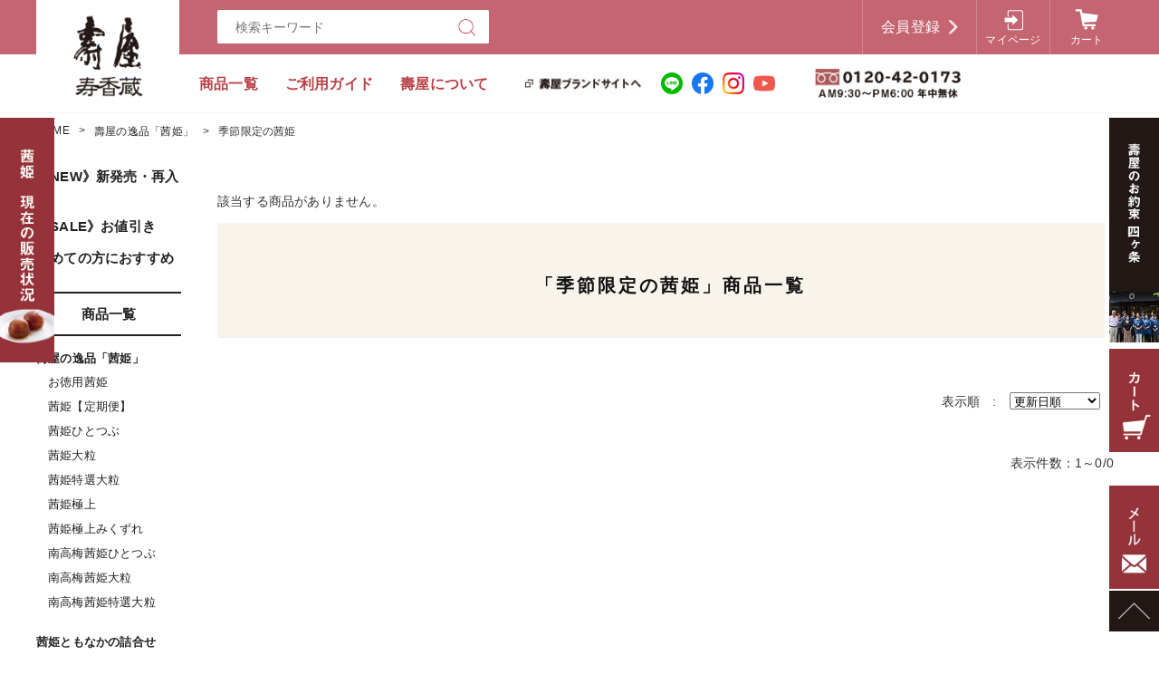

--- FILE ---
content_type: text/html;charset=UTF-8
request_url: https://shop.akanehime.com/item-list?sortKind=3&categoryId=14639
body_size: 9803
content:
<!DOCTYPE html>
<html lang="ja">

<head>
	<meta charset="utf-8">
	<meta http-equiv="X-UA-Compatible" content="IE=edge">
	<meta name="viewport" content="width=device-width">
	<meta name="format-detection" content="telephone=no">
	<title>季節限定の茜姫 | 壽屋ショッピングサイト</title>

	<meta property="og:site_name" content="壽屋ショッピングサイト"> 
	
		<link rel="shortcut icon" href="https://contents.raku-uru.jp/01/4989/885/favicon.ico">
	<link rel="icon" type="image/vnd.microsoft.icon" href="https://contents.raku-uru.jp/01/4989/885/favicon.ico">
		<link href="https://shop.akanehime.com/getCss/2" rel="stylesheet" type="text/css">
	<!--[if lt IE 10]>
		<style type="text/css">label:after {display:none;}</style>
	<![endif]-->
	
<meta name="referrer" content="no-referrer-when-downgrade">
		<link rel="canonical" href="https://shop.akanehime.com/item-list?sortKind=3&categoryId=14639">		
<script src="http://www.akanehime.com/js/jquery.min.js"></script>
<script src="http://www.akanehime.com/js/heightLine.js"></script>

<!-- Google tag (gtag.js) -->
<script async src="https://www.googletagmanager.com/gtag/js?id=G-36EH7Q74TT"></script>
<script>
  window.dataLayer = window.dataLayer || [];
  function gtag(){dataLayer.push(arguments);}
  gtag('js', new Date());

  gtag('config', 'G-36EH7Q74TT');
</script>

</head>

<body>
	<div id="wrapper">
		<div id="header">
			<div class="header-top clearfix">
				<div class="row">
					<div class="logo">
						<h1>
							<a href="/">
								<img src="https://image.raku-uru.jp/01/4989/10/logo2_1554715380857_1554881331166.png" alt="壽屋ショッピングサイト">							</a>
						</h1>
					</div>
					<form action="/search" method="post" id="cmsCommonForm">
						<div class="header-search">
							<div class="header-search-form">
								<input type="text" value="" name="searchWord" maxlength="50" placeholder="検索キーワード">
								<div class="header-search-form-btn">
									<input type="image" alt="Search" src="https://image.raku-uru.jp/cms/yt00011/img/icn-search.png" name="#" class="search-btn">
								</div>
							</div>
						</div>
					</form>
					<div class="header-menu-sp">
						<a href="#" class="jq-open-nav"><img src="https://image.raku-uru.jp/cms/yt00011/img/icn-menu_sp.png" alt=""></a>
					</div>
					<div class="header-nav clearfix">
						<div class="nav-close">
							<a href="#" class="jq-close-nav"></a>
						</div>
						<ul class="header-menu clearfix">
													<li class="entry"><a href="https://cart.raku-uru.jp/member/regist/input/e762c69772310b2088407dbbf96ab928">会員登録</a></li>
																										<li class="mypage"><a href="https://cart.raku-uru.jp/mypage/login/e762c69772310b2088407dbbf96ab928">マイページ</a></li>
													<li class="cart"><a href="https://cart.raku-uru.jp/cart/e762c69772310b2088407dbbf96ab928">カート</a></li>
							<li class="sns" style="display:none;">
								<ul class="clearfix">
									<li>
										<a href="http://twitter.com/share?url=https://shop.akanehime.com&text=壽屋ショッピングサイト" target="_blank"><img src="https://image.raku-uru.jp/cms/yt00011/img/icn-sns-tw.png" alt="twitter"></a>
									</li>
									<li>
										<a href="http://www.facebook.com/share.php?u=https://shop.akanehime.com" onclick="window.open(this.href, 'FBwindow', 'width=650, height=450, menubar=no, toolbar=no, scrollbars=yes'); return false;"><img src="https://image.raku-uru.jp/cms/yt00011/img/icn-sns-fb.png" alt="facebook"></a>
									</li>
								</ul>
							</li>
						</ul>
						<div class="category-nav">
							<ul class="clearfix">

																                                          																<li class="category-nav-category category">
									<p class="cat"><a href="../item-list?sortKind=5">商品一覧</a></p>
									<ul class="category-nav-l2">
										 										<li>
											<a href="/item-list?sortKind=5&categoryId=14630">
												<p>壽屋の逸品「茜姫」</p>
											</a>
																						<ul class="category-nav-l3">
												   												<li>
													<a href="/item-list?sortKind=5&categoryId=14635">
														<p>お徳用茜姫</p>
													</a>
												</li>
	  									  												<li>
													<a href="/item-list?sortKind=5&categoryId=91468">
														<p>茜姫【定期便】</p>
													</a>
												</li>
	  									  												<li>
													<a href="/item-list?sortKind=5&categoryId=14631">
														<p>茜姫ひとつぶ</p>
													</a>
												</li>
	  									  												<li>
													<a href="/item-list?sortKind=5&categoryId=14632">
														<p>茜姫大粒</p>
													</a>
												</li>
	  									  												<li>
													<a href="/item-list?sortKind=5&categoryId=14633">
														<p>茜姫特選大粒</p>
													</a>
												</li>
	  									  												<li>
													<a href="/item-list?sortKind=5&categoryId=14634">
														<p>茜姫極上</p>
													</a>
												</li>
	  									  												<li>
													<a href="/item-list?sortKind=5&categoryId=107806">
														<p>茜姫極上みくずれ</p>
													</a>
												</li>
	  									  												<li>
													<a href="/item-list?sortKind=5&categoryId=31347">
														<p>南高梅茜姫ひとつぶ</p>
													</a>
												</li>
	  									  												<li>
													<a href="/item-list?sortKind=5&categoryId=31348">
														<p>南高梅茜姫大粒</p>
													</a>
												</li>
	  									  												<li>
													<a href="/item-list?sortKind=5&categoryId=31349">
														<p>南高梅茜姫特選大粒</p>
													</a>
												</li>
	  									         											</ul>
																					</li>
										  										<li>
											<a href="/item-list?sortKind=5&categoryId=81961">
												<p>茜姫ともなかの詰合せ</p>
											</a>
																						<ul class="category-nav-l3">
												 												<li>
													<a href="/item-list?sortKind=5&categoryId=82012">
														<p>季節限定しあわせ包み</p>
													</a>
												</li>
	  									      												<li>
													<a href="/item-list?sortKind=5&categoryId=81962">
														<p>姫たちの集いひとつぶ</p>
													</a>
												</li>
	  									  												<li>
													<a href="/item-list?sortKind=5&categoryId=81963">
														<p>姫たちの集い大粒</p>
													</a>
												</li>
	  									  												<li>
													<a href="/item-list?sortKind=5&categoryId=81965">
														<p>姫たちの集い特選大粒</p>
													</a>
												</li>
	  									  												<li>
													<a href="/item-list?sortKind=5&categoryId=81966">
														<p>姫たちの集い極上</p>
													</a>
												</li>
	  									  												<li>
													<a href="/item-list?sortKind=5&categoryId=81970">
														<p>仏事用詰合せ</p>
													</a>
												</li>
	  									 											</ul>
																					</li>
										  										<li>
											<a href="/item-list?sortKind=5&categoryId=81976">
												<p>もなか・ジャム・ゼリー</p>
											</a>
																						<ul class="category-nav-l3">
												 												<li>
													<a href="/item-list?sortKind=5&categoryId=81977">
														<p>あかね姫もなか</p>
													</a>
												</li>
	  									  												<li>
													<a href="/item-list?sortKind=5&categoryId=81979">
														<p>ジャム</p>
													</a>
												</li>
	  									  												<li>
													<a href="/item-list?sortKind=5&categoryId=88692">
														<p>ゼリー【夏季限定】</p>
													</a>
												</li>
	  									 											</ul>
																					</li>
										  										<li>
											<a href="/item-list?sortKind=5&categoryId=14682">
												<p>山形の漬物</p>
											</a>
																						<ul class="category-nav-l3">
												 												<li>
													<a href="/item-list?sortKind=5&categoryId=14683">
														<p>季節の漬物</p>
													</a>
												</li>
	  									  												<li>
													<a href="/item-list?sortKind=5&categoryId=91467">
														<p>漬物【定期便】</p>
													</a>
												</li>
	  									  												<li>
													<a href="/item-list?sortKind=5&categoryId=14684">
														<p>たくあん漬</p>
													</a>
												</li>
	  									  												<li>
													<a href="/item-list?sortKind=5&categoryId=14685">
														<p>梅干し</p>
													</a>
												</li>
	  									  												<li>
													<a href="/item-list?sortKind=5&categoryId=14689">
														<p>酢漬・粕漬・キムチ</p>
													</a>
												</li>
	  									  												<li>
													<a href="/item-list?sortKind=5&categoryId=87151">
														<p>ピクルス</p>
													</a>
												</li>
	  									  												<li>
													<a href="/item-list?sortKind=5&categoryId=14686">
														<p>醤油・味噌漬</p>
													</a>
												</li>
	  									    												<li>
													<a href="/item-list?sortKind=5&categoryId=14690">
														<p>さくらんぼの漬物</p>
													</a>
												</li>
	  									  												<li>
													<a href="/item-list?sortKind=5&categoryId=15842">
														<p>漬物詰合せギフト</p>
													</a>
												</li>
	  									 											</ul>
																					</li>
										  										<li>
											<a href="/item-list?sortKind=5&categoryId=14671">
												<p>本格醸造りんご酢シリーズ</p>
											</a>
																						<ul class="category-nav-l3">
												 												<li>
													<a href="/item-list?sortKind=5&categoryId=14672">
														<p>本格醸造りんご酢</p>
													</a>
												</li>
	  									  												<li>
													<a href="/item-list?sortKind=5&categoryId=91569">
														<p>本格醸造りんご酢【定期購入】</p>
													</a>
												</li>
	  									  												<li>
													<a href="/item-list?sortKind=5&categoryId=106786">
														<p>さくらんぼりんご酢</p>
													</a>
												</li>
	  									  												<li>
													<a href="/item-list?sortKind=5&categoryId=14680">
														<p>梅え酢</p>
													</a>
												</li>
	  									  												<li>
													<a href="/item-list?sortKind=5&categoryId=14681">
														<p>梅しづく</p>
													</a>
												</li>
	  									  												<li>
													<a href="/item-list?sortKind=5&categoryId=14679">
														<p>茜ちゃん</p>
													</a>
												</li>
	  									   											</ul>
																					</li>
										  										<li>
											<a href="/item-list?sortKind=5&categoryId=91366">
												<p>りんご酢ギフト</p>
											</a>
																						<ul class="category-nav-l3">
												 												<li>
													<a href="/item-list?sortKind=5&categoryId=91367">
														<p>りんご酢と茜姫ギフト</p>
													</a>
												</li>
	  									  												<li>
													<a href="/item-list?sortKind=5&categoryId=91368">
														<p>りんご酢と梅え酢ギフト</p>
													</a>
												</li>
	  									  												<li>
													<a href="/item-list?sortKind=5&categoryId=91369">
														<p>りんご酢と漬物ギフト</p>
													</a>
												</li>
	  									  												<li>
													<a href="/item-list?sortKind=5&categoryId=91548">
														<p>りんご酢と調味料ギフト</p>
													</a>
												</li>
	  									  												<li>
													<a href="/item-list?sortKind=5&categoryId=91534">
														<p>梅え酢と茜姫ギフト</p>
													</a>
												</li>
	  									 											</ul>
																					</li>
										  										<li>
											<a href="/item-list?sortKind=5&categoryId=14693">
												<p>飯喰は（ままけは）</p>
											</a>
																					</li>
										  										<li>
											<a href="/item-list?sortKind=5&categoryId=14694">
												<p>ふるさとの味</p>
											</a>
																						<ul class="category-nav-l3">
												 												<li>
													<a href="/item-list?sortKind=5&categoryId=69082">
														<p>漬込のもと・調味料</p>
													</a>
												</li>
	  									  												<li>
													<a href="/item-list?sortKind=5&categoryId=91243">
														<p>お米</p>
													</a>
												</li>
	  									  												<li>
													<a href="/item-list?sortKind=5&categoryId=91245">
														<p>麺・パスタ</p>
													</a>
												</li>
	  									  												<li>
													<a href="/item-list?sortKind=5&categoryId=91246">
														<p>惣菜・菓子・茶</p>
													</a>
												</li>
	  									 											</ul>
																					</li>
										  										<li>
											<a href="/item-list?sortKind=5&categoryId=14695">
												<p>山形の地酒</p>
											</a>
																						<ul class="category-nav-l3">
												 												<li>
													<a href="/item-list?sortKind=5&categoryId=70928">
														<p>お酒の頒布会</p>
													</a>
												</li>
	  									 											</ul>
																					</li>
										  										<li>
											<a href="/item-list?sortKind=5&categoryId=14696">
												<p>紙袋・レジ袋</p>
											</a>
																						<ul class="category-nav-l3">
												 												<li>
													<a href="/item-list?sortKind=5&categoryId=61996">
														<p>一升瓶用BOX</p>
													</a>
												</li>
	  									   											</ul>
																					</li>
										   									</ul>
								</li>
								<li class="category-nav-campaign about">
<p class="cat"><a href="../fr/5">ご利用ガイド</a></p>
<ul class="category-nav-l2"><li><a href="../fr/5#order">ご注文方法について</a></li>
        <li><a href="../fr/5#pay">支払い方法について</a></li>
        <li><a href="../fr/5#deliv">配送方法･送料について</a></li>
        <li><a href="../fr/3">包装･のしについて</a></li>
        <li><a href="../privacy">プライバシーポリシー</a></li>
        <li><a href="../law">特定商取引法に基づく表記</a></li></ul>
								</li>
<li class="category-nav-campaign about">
<p>壽屋について</p>
<ul class="category-nav-l2"><li><a href="../fr/1">壽屋のお約束 四ヶ条</a></li>
        <li><a href="../fr/2">変わらずに、実直に。〝誠実な食品〟</a></li>
        <li><a href="https://www.akanehime.com/store/jukougura" target="_blank">店舗のご案内</a></li>
        <li><a href="https://www.akanehime.com/about/profile" target="_blank">会社概要</a></li></ul>
								</li>
<li class="category-nav-campaign about other link">
<a href="https://www.akanehime.com" target="_blank"><img src="https://image.raku-uru.jp/01/4989/297/menu-brand_1563934564711.jpg" class="brand" alt="壽屋ブランドサイト" /></a><a href="https://shop.akanehime.com/fr/50" target="_blank"><img src="https://image.raku-uru.jp/01/4989/2303/ico_line_1629682712767.gif" alt="LINE" class="icon" /></a><a href="https://www.facebook.com/kotobukiyaakanehime/" target="_blank"><img src="https://image.raku-uru.jp/01/4989/2304/ico_facebook_1629682712955.gif" alt="facebook" class="icon" /></a><a href="https://www.instagram.com/koto.bukiya/" target="_blank"><img src="https://image.raku-uru.jp/01/4989/2302/ico_instagram_1629682712568.png" alt="instagram" class="icon" /></a><a href="https://www.youtube.com/channel/UCn1M87V4HIA_p76QdNAnn1g" target="_blank"><img src="https://image.raku-uru.jp/01/4989/2305/ico_youtube_1629682782394.png" alt="youtube" class="icon" /></a>
								</li>
<li class="category-nav-campaign about other tel">
<a href="tel:0120420173"><!--<img src="https://image.raku-uru.jp/01/4989/1944/freedial4_1609912205722.jpg" />--><img src="https://image.raku-uru.jp/01/4989/298/freedial4_1563934783914.jpg" /></a>
								</li>
							</ul>
						</div>
					</div>
				</div>
			</div>
		</div>

		<!-- header -->



	<div id="wrapper-contents">

		<div class="contents clearfix">

			<!-- パンくずリスト -->
							<div class="bread">
					<ul class="clearfix">
						 						<li><a href="/"><span>HOME</span></a></li>
						  						<li><a href="/item-list?categoryId=14630"><span>壽屋の逸品「茜姫」</span></a></li>
						  						<li><span>季節限定の茜姫</span></li>
						 					</ul>
				</div>
			


			<div class="main-contents">
				 
 
<div class="main">
	<div class="main-article">
				<div class="item-list-description wysiwyg-data">
			<!--
<img src="https://image.raku-uru.jp/01/4989/3333/banner-ohanami24_1710838281876.jpg" />
<h2>お花見茜姫</h2>
<p>ほんの少し皮が破れたり、形が崩れた茜姫が透明な袋に一粒ずつ入っためんこいパッケージが、お花見バージョンとして季節限定で登場です。大粒や特選大粒クラスの大きな粒ですのでとってもお得です。お花見のお供に。お花見気分を味わいたい方に。</p>
-->


<!--<img src="https://image.raku-uru.jp/01/4989/2700/banner-otsukimi22_1661479963257.jpg" />
<h2>お月見茜姫</h2>
<p>大粒や特選大粒クラスのみくずれを個包装にした茜姫めんこいパッケージと、あかね姫もなかをお月見掛け紙でお届けいたします。お月見にゆったりと甘美な時間を過ごしませんか？</p>-->

		</div>
		 		<div class="item-list-noitem">
			該当する商品がありません。
		</div>
		
		<div class="ttl">
			<h3>「季節限定の茜姫」商品一覧</h3>
		</div>


<div class="sort sort-select">
			<span class="sort-label">表示順　:　</span>
			<label for="sort-select">
				<select name="sort-select" id="sort-select" onchange="location.href='./item-list?pageIndex=0&sortKind=' + document.querySelector('select[name=sort-select]').value + '&categoryId=14639'">
					<option value="1" >価格の低い順</option>
					<option value="2" >価格の高い順</option>
					<option value="3"  selected="selected" >更新日順</option>
					 <option value="4" >商品名順</option> 					<option value="5" >おすすめ順</option>
				</select>
			</label>
		</div>


		<div class="product-list clearfix">
					</div>
		<div class="item-list-itemcount">表示件数：1&#65374;0/0</div>
			</div>
</div>
<!-- main -->




<div class="side-nav">
<ul class="clearfix">

<li class="side-category about">
<ul class="side-category-nav">
<li class="cat-title"><a href="../item-list?sortKind=5&campaignId=1053">《NEW》新発売・再入荷</a></li>
<li class="cat-title"><a href="../item-list?sortKind=5&campaignId=1153">《SALE》お値引き</a></li>
<li class="cat-title"><a href="../item-list?sortKind=5&campaignId=2873">初めての方におすすめ</a></li>
</ul>
</li>

                                          <li class="side-category">
<p class="cat"><a href="../item-list?sortKind=5">商品一覧</a></p>
<ul class="side-category-nav">
 <li class="cat-title">
<a href="/item-list?sortKind=5&categoryId=14630"><p>壽屋の逸品「茜姫」</p></a>
<ul class="side-category-nav2">
   <li><a href="/item-list?sortKind=5&categoryId=14635">
<p>お徳用茜姫</p></a>
</li>
  <li><a href="/item-list?sortKind=5&categoryId=91468">
<p>茜姫【定期便】</p></a>
</li>
  <li><a href="/item-list?sortKind=5&categoryId=14631">
<p>茜姫ひとつぶ</p></a>
</li>
  <li><a href="/item-list?sortKind=5&categoryId=14632">
<p>茜姫大粒</p></a>
</li>
  <li><a href="/item-list?sortKind=5&categoryId=14633">
<p>茜姫特選大粒</p></a>
</li>
  <li><a href="/item-list?sortKind=5&categoryId=14634">
<p>茜姫極上</p></a>
</li>
  <li><a href="/item-list?sortKind=5&categoryId=107806">
<p>茜姫極上みくずれ</p></a>
</li>
  <li><a href="/item-list?sortKind=5&categoryId=31347">
<p>南高梅茜姫ひとつぶ</p></a>
</li>
  <li><a href="/item-list?sortKind=5&categoryId=31348">
<p>南高梅茜姫大粒</p></a>
</li>
  <li><a href="/item-list?sortKind=5&categoryId=31349">
<p>南高梅茜姫特選大粒</p></a>
</li>
         </ul>
</li>
  <li class="cat-title">
<a href="/item-list?sortKind=5&categoryId=81961"><p>茜姫ともなかの詰合せ</p></a>
<ul class="side-category-nav2">
 <li><a href="/item-list?sortKind=5&categoryId=82012">
<p>季節限定しあわせ包み</p></a>
</li>
      <li><a href="/item-list?sortKind=5&categoryId=81962">
<p>姫たちの集いひとつぶ</p></a>
</li>
  <li><a href="/item-list?sortKind=5&categoryId=81963">
<p>姫たちの集い大粒</p></a>
</li>
  <li><a href="/item-list?sortKind=5&categoryId=81965">
<p>姫たちの集い特選大粒</p></a>
</li>
  <li><a href="/item-list?sortKind=5&categoryId=81966">
<p>姫たちの集い極上</p></a>
</li>
  <li><a href="/item-list?sortKind=5&categoryId=81970">
<p>仏事用詰合せ</p></a>
</li>
 </ul>
</li>
  <li class="cat-title">
<a href="/item-list?sortKind=5&categoryId=81976"><p>もなか・ジャム・ゼリー</p></a>
<ul class="side-category-nav2">
 <li><a href="/item-list?sortKind=5&categoryId=81977">
<p>あかね姫もなか</p></a>
</li>
  <li><a href="/item-list?sortKind=5&categoryId=81979">
<p>ジャム</p></a>
</li>
  <li><a href="/item-list?sortKind=5&categoryId=88692">
<p>ゼリー【夏季限定】</p></a>
</li>
 </ul>
</li>
  <li class="cat-title">
<a href="/item-list?sortKind=5&categoryId=14682"><p>山形の漬物</p></a>
<ul class="side-category-nav2">
 <li><a href="/item-list?sortKind=5&categoryId=14683">
<p>季節の漬物</p></a>
</li>
  <li><a href="/item-list?sortKind=5&categoryId=91467">
<p>漬物【定期便】</p></a>
</li>
  <li><a href="/item-list?sortKind=5&categoryId=14684">
<p>たくあん漬</p></a>
</li>
  <li><a href="/item-list?sortKind=5&categoryId=14685">
<p>梅干し</p></a>
</li>
  <li><a href="/item-list?sortKind=5&categoryId=14689">
<p>酢漬・粕漬・キムチ</p></a>
</li>
  <li><a href="/item-list?sortKind=5&categoryId=87151">
<p>ピクルス</p></a>
</li>
  <li><a href="/item-list?sortKind=5&categoryId=14686">
<p>醤油・味噌漬</p></a>
</li>
    <li><a href="/item-list?sortKind=5&categoryId=14690">
<p>さくらんぼの漬物</p></a>
</li>
  <li><a href="/item-list?sortKind=5&categoryId=15842">
<p>漬物詰合せギフト</p></a>
</li>
 </ul>
</li>
  <li class="cat-title">
<a href="/item-list?sortKind=5&categoryId=14671"><p>本格醸造りんご酢シリーズ</p></a>
<ul class="side-category-nav2">
 <li><a href="/item-list?sortKind=5&categoryId=14672">
<p>本格醸造りんご酢</p></a>
</li>
  <li><a href="/item-list?sortKind=5&categoryId=91569">
<p>本格醸造りんご酢【定期購入】</p></a>
</li>
  <li><a href="/item-list?sortKind=5&categoryId=106786">
<p>さくらんぼりんご酢</p></a>
</li>
  <li><a href="/item-list?sortKind=5&categoryId=14680">
<p>梅え酢</p></a>
</li>
  <li><a href="/item-list?sortKind=5&categoryId=14681">
<p>梅しづく</p></a>
</li>
  <li><a href="/item-list?sortKind=5&categoryId=14679">
<p>茜ちゃん</p></a>
</li>
   </ul>
</li>
  <li class="cat-title">
<a href="/item-list?sortKind=5&categoryId=91366"><p>りんご酢ギフト</p></a>
<ul class="side-category-nav2">
 <li><a href="/item-list?sortKind=5&categoryId=91367">
<p>りんご酢と茜姫ギフト</p></a>
</li>
  <li><a href="/item-list?sortKind=5&categoryId=91368">
<p>りんご酢と梅え酢ギフト</p></a>
</li>
  <li><a href="/item-list?sortKind=5&categoryId=91369">
<p>りんご酢と漬物ギフト</p></a>
</li>
  <li><a href="/item-list?sortKind=5&categoryId=91548">
<p>りんご酢と調味料ギフト</p></a>
</li>
  <li><a href="/item-list?sortKind=5&categoryId=91534">
<p>梅え酢と茜姫ギフト</p></a>
</li>
 </ul>
</li>
  <li class="cat-title">
<a href="/item-list?sortKind=5&categoryId=14693"><p>飯喰は（ままけは）</p></a>
</li>
  <li class="cat-title">
<a href="/item-list?sortKind=5&categoryId=14694"><p>ふるさとの味</p></a>
<ul class="side-category-nav2">
 <li><a href="/item-list?sortKind=5&categoryId=69082">
<p>漬込のもと・調味料</p></a>
</li>
  <li><a href="/item-list?sortKind=5&categoryId=91243">
<p>お米</p></a>
</li>
  <li><a href="/item-list?sortKind=5&categoryId=91245">
<p>麺・パスタ</p></a>
</li>
  <li><a href="/item-list?sortKind=5&categoryId=91246">
<p>惣菜・菓子・茶</p></a>
</li>
 </ul>
</li>
  <li class="cat-title">
<a href="/item-list?sortKind=5&categoryId=14695"><p>山形の地酒</p></a>
<ul class="side-category-nav2">
 <li><a href="/item-list?sortKind=5&categoryId=70928">
<p>お酒の頒布会</p></a>
</li>
 </ul>
</li>
  <li class="cat-title">
<a href="/item-list?sortKind=5&categoryId=14696"><p>紙袋・レジ袋</p></a>
<ul class="side-category-nav2">
 <li><a href="/item-list?sortKind=5&categoryId=61996">
<p>一升瓶用BOX</p></a>
</li>
   </ul>
</li>
   </ul>
</li>

<li class="side-category about">
<p class="cat"><a href="../fr/5">ご利用ガイド</a></p>
<ul class="side-category-nav">
        <li><a href="../fr/5#order">ご注文方法について</a></li>
        <li><a href="../fr/5#pay">支払い方法について</a></li>
        <li><a href="../fr/5#deliv">配送方法･送料について</a></li>
        <li><a href="../fr/3">包装･のしについて</a></li>
        <li><a href="../privacy">プライバシーポリシー</a></li>
        <li><a href="../law">特定商取引法に基づく表記</a></li>
</ul>
</li>

<li class="side-category about">
<p class="cat">壽屋について</p>
<ul class="side-category-nav">
        <li><a href="../fr/1">壽屋のお約束 四ヶ条</a></li>
        <li><a href="../fr/2">食品添加物を使用しない良い食品づくり</a></li>
        <li><a href="http://www.akanehime.com/店舗紹介/壽屋寿香蔵" target="_blank">店舗のご案内</a></li>
        <li><a href="http://www.akanehime.com/壽屋の思い/会社概要" target="_blank">会社概要</a></li>
</ul>
</li>

</ul>
</div><!--side-nav-->
			</div>

		</div><!--contents-->

<div class="side-contents">

</div>

</div><!--wrapper-->



<div class="sidebanner sideright oyakusoku">
<a href="../fr/1"><img src="https://image.raku-uru.jp/01/4989/48/sidebanner-oyakusoku_1563432942458.jpg" alt="壽屋のお約束 四ヶ条" /></a>
</div>
<div class="sidebanner sideright oyakusoku side-cart">
<a href="https://cart.raku-uru.jp/cart/e762c69772310b2088407dbbf96ab928"><img src="https://image.raku-uru.jp/01/4989/51/sidebanner-cart_1563435030383.jpg" alt="ショッピングカート" class="no-sp" /><img src="https://image.raku-uru.jp/01/4989/2807/sidebanner-cart-sp_1666746578643.jpg" class="no-pc" /></a>
</div>
<div class="sidebanner sideright gototop">
<a href="#wrapper"><img src="https://image.raku-uru.jp/01/4989/50/gototop_1563434493937.jpg" /></a>
</div>

<div id="side-banner" class="side-banner sidebanner sideright gototop">
</div>


		<div id="footer" class="clearfix">


<div class="footer-copy greeting"><a href="../fr/1"><img src="https://image.raku-uru.jp/01/4989/512/top-greeting_1564045292051.jpg" alt="安全安心な食文化を" style="margin:20px 0;" class="no-sp" /><img src="https://image.raku-uru.jp/01/4989/510/top-greeting-sp_1564044490596.jpg" class="no-pc" /><img src="https://image.raku-uru.jp/01/4989/511/btn-4kajo_1564044756114.jpg" style="margin:20px auto;display:block;"></a>
<h2>当オンラインショップに掲載の商品に食品添加物は一切使用しておりません。</h2>
<p>万が一不良品・おいしくないと思われた時はお気に召すまで返品・交換を承ります。 <a href="tel:0120420173"><img src="https://image.raku-uru.jp/01/4989/1946/freedial3_1609912498535.png"></a></p></div>



<div class="row clearfix" style="margin:30px auto;">
<div class="footer-banner banner-wrap02">
<a href="../fr/3"><img src="https://image.raku-uru.jp/01/4989/78/banner-wrapping_1563764168959.jpg" alt="包装・のしについて" /></a>
<a href="../item-list?categoryId=14696"><img src="https://image.raku-uru.jp/01/4989/1740/banner-fukuro_1593421508493.jpg" alt="袋について" /></a>
<a href="../fr/4"><img src="https://image.raku-uru.jp/01/4989/290/banner-emaki_1563873264201.jpg" alt="包装紙（紅花絵巻）について" /></a>
<a href="../fr/6"><img src="https://image.raku-uru.jp/01/4989/289/banner-choji_1563873004427.jpg" alt="弔事のお供物品" /></a>
<a href="http://www.akanehime.com/archives/category/recipes" target="_blank"><img src="https://image.raku-uru.jp/01/4989/90/banner-recipe_1563770599331.jpg" alt="壽屋レシピ" /></a>
<a href="https://www.akanehime.com/" target="_blank"><img src="https://image.raku-uru.jp/01/4989/284/banner-brand_1563872157590.jpg" alt="壽屋ブランドサイト" /></a>
<a href="../fr/9"><img src="https://image.raku-uru.jp/01/4989/3636/banner-catalogue_1749436471829.jpg" alt="カタログ申込" /></a>
<a href="../fr/11"><img src="https://image.raku-uru.jp/01/4989/892/banner-mailmag_1566867440400.jpg" alt="メルマガ申込" /></a>
<a href="https://www.youtube.com/channel/UCn1M87V4HIA_p76QdNAnn1g" target="_blank"><img src="https://image.raku-uru.jp/01/4989/1939/youtube-s_1606983259864.jpg" alt="動画集" /></a>
<a href="https://www.akanehime.com/store/numori#raiten" target="_blank"><img src="https://image.raku-uru.jp/01/4989/2429/banner-raiten_1642571543226.jpg" alt="ご来店お立ち寄り" /></a>
<a href="http://www.akanehime.com/store/cafe" target="_blank"><img src="https://image.raku-uru.jp/01/4989/86/banner-numori_1563770068583.jpg" alt="ぬもりカフェ" /></a>
<!--<a href="http://www.akanehime.com/?p=1382" target="_blank"><img src="https://image.raku-uru.jp/01/4989/890/banner-kikisu_1566867439808.jpg" alt="利き酢ワークショップ" /></a>-->
<a href="../fr/10"><img src="https://image.raku-uru.jp/01/4989/887/banner-choitabemap_1566866571158.jpg" alt="ちょい食べ散策マップ" /></a>
</div>
<!--<div class="footer-banner banner-wrap01">
<a href="../fr/2"><img src="https://image.raku-uru.jp/01/4989/286/banner02_1563872653504.jpg" alt="食品添加物を使用しない良い食品づくり" /></a>
<a href="../fr/1"><img src="https://image.raku-uru.jp/01/4989/285/banner03_1563872419686.jpg" alt="壽屋のお約束 四ヶ条" /></a>
</div>-->
<br style="clear:both;">
</div>

			<div class="footer-top footer-top-main">
				<div class="row clearfix">
					<div class="footer-top-l">
						<div class="footer-logo">
							<a href="/"><img src="https://image.raku-uru.jp/01/4989/9/logo2_1554715380857.png" alt="壽屋ショッピングサイト"></a>						</div>
        <dl class="guide__list" style="margin:40px 0;">
            <h3>お問い合せ先</h3>
            <dt class="guide__name">壽屋寿香蔵（ことぶきやじゅこうぐら）</dt>
            <dd class="guide__other"><p>〒999-3784 山形県東根市本町6-36<br>
店舗営業時間／9：30～18：00</p>
<p>フリーダイヤル 0120-42-0173<br>（電話受付時間／9:30～18:00 年中無休）</p>
<p>TEL.0237-42-0173<br>（電話受付時間／9:30～18:00 年中無休）</p>
<p>FAX.0237-42-0174（24時間受付）</p>
                        <p><a href="http://www.akanehime.com/店舗紹介/壽屋寿香蔵" target="_blank">[→ 壽屋へのアクセス・地図はこちら ]</a></p></dd>
         </dl>
<img src="https://image.raku-uru.jp/01/4989/1139/ssl_1572311208759.png" style="zoom:0.8;" />
<p style="font-size:11.5px;margin-right:10%;">当サイトはすべてのページの通信がSSLで保護されております。ご注文内容やクレジットカード番号など、お客様の大切な情報は暗号化されて送信されますので、安心してお買い物をお楽しみください。</p>
<p style="font-size:11.5px;margin-right:10%;margin-top:2em;"><a href="https://shop.akanehime.com/fr/36">カートに商品が入らない場合</a></p>
					</div>
					<div class="footer-top-c">
						<h3>包装・のしについて</h3>
<img src="https://image.raku-uru.jp/01/4989/75/wrapping_1563763184497.jpg" class="shopillust" style="margin-bottom:10px;">
<p>当店では、ご贈答用の包装サービスをはじめ、慶弔別包装サービス、のし付け（表書き、名入れ）を無料で承ります。注文の際にオプション選択欄がございますので御利用ください。<a href="../fr/3">[→ 詳しくはこちら ]</a></p>
<h3 style="margin-top:20px;">返品について</h3>
<p style="margin-bottom:20px;">一、万が一、不良品と思われたとき<br>
一、美味しくないと思われたとき <br>
一、 同じ商品が他店よりも、高いと思われたとき <br>
以上の場合は、お召し上がり中のものでもお気に召すまで返品・交換致します。着払いにてお送りください。常に最高の品質を目指して努力する壽屋のお約束です。なお後払いご利用の場合は14日以内に返品ください。</p>
					</div>
					<div class="footer-top-r">
<h3>お支払いについて</h3>
<p>代金引換、クレジットカード決済、コンビニ決済、郵便振替がご利用いただけます。<span style="color:#ff0000;">初回ご注文、または高額購入、お酒のみご購入の場合はクレジットカードまたは代金引換でのお支払いとさせていただきます。ご了承下さいませ。</span><a href="../fr/5#pay">[→ 詳しくはこちら ]</a></p>
<img src="https://image.raku-uru.jp/01/4989/107/pay-credit_1563772623251.jpg" style="margin-top:15px;">
<img src="https://image.raku-uru.jp/01/4989/106/pay-cvs_1563772622853.jpg" style="margin-bottom:20px;">
<h3>配送・送料について</h3>
<p>ご注文確認後、2～4日以内に宅急便にて配送します。送料はお客様のご負担とさせていただきます。<a href="../fr/5#deliv">[→ 詳しくはこちら ]</a></p>
<table id="deli">
<tr><th>北海道</th><th>山形県内</th><th>東北</th><th>関東</th><th>信越</th><th>北陸</th></tr>
<tr><td>970円</td><td>510円</td><td>530円</td><td>530円</td><td>530円</td><td>720円</td></tr>
<tr><th>中部</th><th>関西</th><th>中国</th><th>四国</th><th>九州</th><th>沖縄</th></tr>
<tr><td>720円</td><td>830円</td><td>1,070円</td><td>1,250円</td><td>1,330円</td><td>2,040円</td></tr>
</table>
<p>※冷蔵商品については、3月〜11月の期間中クール便での発送（送料に330円増）とさせていただきます。</p>
					</div>

<div class="clearfix" style="margin: 30px auto 20px; text-align:center;">｜　<a href="/law">特定商取引法に基づく表記</a>　｜　<a href="/privacy">個人情報保護方針</a>　｜　<a href="../fr/5#deliv">送料について</a>　｜　<a href="/membership">会員規約</a>　｜　<a href="https://cart.raku-uru.jp/ask/start/e762c69772310b2088407dbbf96ab928">お問い合わせ</a>　｜</div>
				</div>

<div class="footer-sns" style="text-align:center;">
<a href="https://shop.akanehime.com/fr/50"><img src="https://image.raku-uru.jp/01/4989/2303/ico_line_1629682712767.gif" alt="LINE" class="icon" /></a><a href="https://www.facebook.com/kotobukiyaakanehime/" target="_blank"><img src="https://image.raku-uru.jp/01/4989/2304/ico_facebook_1629682712955.gif" alt="facebook" class="icon" /></a><a href="https://www.instagram.com/koto.bukiya/" target="_blank"><img src="https://image.raku-uru.jp/01/4989/2302/ico_instagram_1629682712568.png" alt="instagram" class="icon" /></a><a href="https://www.youtube.com/channel/UCn1M87V4HIA_p76QdNAnn1g" target="_blank"><img src="https://image.raku-uru.jp/01/4989/2305/ico_youtube_1629682782394.png" alt="youtube" class="icon" /></a>
</div>

			</div>

<div class="top-gift-wrap">
<ul class="top-gift">
<li><a href="../item-list?campaignId=1039" class="arrow triangle1">お歳暮・ギフト</a></li>
<li><a href="../item-list?campaignId=1050" class="arrow triangle1">結婚内祝い</a></li>
<li><a href="../item-list?campaignId=1051" class="arrow triangle1">出産内祝い</a></li>
<li><a href="../item-list?campaignId=1052" class="arrow triangle1">プチギフト</a></li>
<li><a href="../item-list?campaignId=1042" class="arrow triangle1">法事・香典返し</a></li>
</div>

			<div class="footer-top">

				<div class="row clearfix" style="text-align:center;">
					<p class="copyright">Copyright &copy; 壽屋寿香蔵 All Rights Reserved.</p>
				</div>
			</div>

		</div>
		<!-- footer -->
	</div>
	<!-- wrapper -->
	<div class="overlay"></div>
	<script src="https://image.raku-uru.jp/cms/yt00011/js/jquery-1.12.4.min.js" type="text/javascript"></script>
	<script src="https://image.raku-uru.jp/cms/yt00011/js/jquery-ui-1.11.4.min.js" type="text/javascript"></script>
	<script src="https://image.raku-uru.jp/cms/yt00011/js/jquery.flicksimple.js" type="text/javascript"></script>
	<script src="https://image.raku-uru.jp/cms/yt00011/js/shop-script.js" type="text/javascript"></script>
	<div class="akane-jok">
<div class="akane-jok-wrap">
<img src="https://image.raku-uru.jp/01/4989/281/sidebanner-akanehime_1563868783635.jpg" class="akane-jok-img">
<div class="akane-jok-text">
<h3 style="margin:0 0 0.5em;">2025.10.17 現在の茜姫は下記の通りとなっております。</h3>
<p><span>●</span><a href="../item-list?categoryId=14631">ひとつぶ</a>（1粒約20g）…<span>節田梅販売中</span>・南高梅完売</p>
<p><span>●</span><a href="../item-list?sortKind=3&categoryId=14632">大粒</a>（1粒約30g）…<span>節田梅販売中</span>・南高梅完売</p>
<p><span>●</span><a href="../item-list?categoryId=14633">特選大粒</a>（1粒約40g）…<span>予約受付中（11月20日以降のお届け）</span></p></p>
<p><span>●</span><a href="../item-list?categoryId=14634">極上</a>（1粒約50g）…<span>予約受付中（11月20日以降のお届け）</span></p>
<p style="margin-top:1.2em;">詳しくはお電話にてお問い合わせください。<a href="tel:0120420173"><img src="https://image.raku-uru.jp/01/4989/298/freedial4_1563934783914.jpg" style="width:auto;height:auto;vertical-align: middle;" /></a></p>
</div>
</div></div><div class="sidebanner sideright side-mail"><a href="mailto:kotobukiya@akanehime.com"><img src="https://image.raku-uru.jp/01/4989/2805/sidebanner-mail_1666745348466.jpg" class="no-sp"><img src="https://image.raku-uru.jp/01/4989/2806/sidebanner-mail-sp_1666745354643.jpg" class="no-pc"></a></div>
</body>
</html>

--- FILE ---
content_type: text/css;charset=UTF-8
request_url: https://shop.akanehime.com/getCss/2
body_size: 19758
content:
a.arrow::before {content:"";width:13px;height:13px;display:inline-block;background:url(https://image.raku-uru.jp/01/4989/3551/arrow-r_1742790789872.png);background-size:cover;}
.item-detail-txt2 hr {height:2px;color:#222;margin:1.5em 0;}


.product-list-2 .product-list-item-sub {position:relative;}
.product-list-2 .product-list-item-sub .product-list-nonstock {
background:#555;color:#fff;padding:1.1em;font-size:18px;
position:absolute;top:2px;left:5px;}
.product-list2 .product-list-item-sub:hover .product-list-nonstock {opacity:1;}

.product-list .product-list-item {position:relative;}
.product-list .product-list-item .product-list-nonstock {
background:#555;color:#fff;padding:1.1em;font-size:18px;
position:absolute;top:2px;left:5px;}
.product-list .product-list-item:hover .product-list-nonstock {opacity:1;}

@media screen and (max-width: 601px) {
.product-list-2 .product-list-item-sub .product-list-nonstock {font-size:14px;padding:0.5em;}
.product-list .product-list-item .product-list-nonstock {font-size:18px;}
}



.item-list-description.wysiwyg-data h2,
.item-list-description.wysiwyg-data p {padding:0 1em;}
@media screen and (min-width: 600px) {
.item-list-description.wysiwyg-data h2,
.item-list-description.wysiwyg-data p {padding:0 8%;}
}


.blog:before {content:"ブログでご紹介";background:url(https://image.raku-uru.jp/01/4989/3596/icon_blog_1748838320252.png) no-repeat;width:10em;height:18px;background-size:contain;display:block;margin:20px 0 8px;vertical-align:middle;font-size:13px;color:#222;font-weight:600;padding:0 0 5px 27px;}
.blog a {position: relative;
  display: block;
padding-left:15px;}
.blog a::before {
  content: '';
  position: absolute;
  top: 0;
  bottom: 0;
  left: 0;
  width: 9px;
  height: 9px;
  margin: auto;
  border-top: 1px solid #222;
  border-right: 1px solid #222;
  transform: rotate(45deg);
  box-sizing: border-box;
}

.item-detail-addwishlist-btn a span:before {content:"";background:url(https://image.raku-uru.jp/01/4989/3528/icon_140021_32_1719388400024_1740035030781.png) no-repeat;width:13px;height:13px;background-size:contain;display:inline-block;margin-right:5px;vertical-align: middle;}

.item-detail-addwishlist-btn {
  width: 100%;
  margin-bottom: 20px;
}
.item-detail-addwishlist-btn a {
  font-size: 14px;
  line-height: 39px;
  display: block;
  width: 100%;
  height: 39px;
  text-align: center;
  color: #222;
  background-color: #ede4e1;
  -moz-border-radius: 5px;
  -webkit-border-radius: 5px;
  border-radius: 5px;
}
.item-detail-addwishlist-btn a:hover {
  opacity:0.7;
  text-decoration: none;
}

p.q {padding-top:30px;}
p.a {border-bottom:1px solid #ccc;padding-top:10px;padding-bottom:30px;}
p.q::before {content:"Q";
font-family: '游明朝','Yu Mincho',YuMincho,'Hiragino Mincho Pro',serif;
font-size:36px;
margin-right:10px;
border:1px solid #888;
color:#fff;
padding:0.1em 0.2em;
border-radius:8px;
background:#888;
}
p.a::before {content:"A";
font-family: '游明朝','Yu Mincho',YuMincho,'Hiragino Mincho Pro',serif;
font-size:36px;
margin-right:10px;
border:1px solid #888;
color:#888;
padding:0.1em 0.2em;
border-radius:8px;
}


dd.guide__other p {line-height:150%;margin:0.2em 0 0.4em;}

u {background:yellow;}

ul.recipe {margin:0 !important;padding:4%;;background:#fbfaf5;overflow:auto;}
ul.recipe li {clear:both;list-style:none;padding:4%;background:#fff;margin:30px auto;overflow:hidden;box-shadow:0 0 15px rgba(0,0,0,0.1);border-radius:8px;}

@media screen and (max-width: 601px) {
ul.recipe {margin-right: calc(50% - 50vw) !important;margin-left: calc(50% - 50vw) !important;}
ul.recipe li {margin:30px 5%;}
.no-sp,img.no-sp {display:none;}
}


@media screen and (min-width: 600px) {
.contents.recommend {width:1210px;overflow:auto;margin:0 auto;position:relative;float:right;}
.recommend {width:1000px;float:right;margin:0;}
.side-nav{display:block !important;width:160px;float:left;}
.side-category p.cat {font-weight:600;font-size:15px;margin:1.5em 0 0.5em;padding:0.5em 0;border-top:2px solid #222;border-bottom:2px solid #222;text-align:center;}
.side-category-nav li.cat-title {font-weight:600;margin-top:0.5em;font-size:15px;padding:0.3em 0;border-bottom:0px;}
.side-category-nav li.cat-title ul {font-weight:300;margin-top:0em;}
.side-category-nav li {font-size:13px;margin-left:0em;border-bottom:1px solid #fefefe;}
.side-category-nav li ul li {margin-left:1em;}
.side-category-nav li p {font-size:13px;}
}
.side-nav{display:none;}

.category-nav-l2 li:nth-child(10) ul li {display:none;}

#recommend-2 .icn-badge12132,
#recommend-2 .icn-badge17382,
#recommend-2 .icn-badge17404,
#recommend-2 .icn-badge12133 {zoom:0.6;}

.icn-badge12132:after {
	content: "季節限定";
	font-size: 15px !important;
	line-height: 16px !important;
	padding: 12px 5px 9px;
	top: 5px;
	left: 5px;
	width: 55px !important;
	height: 55px !important;
	color: #fff !important;
	border-radius: 33px !important;
	background-color: #e6b422 !important;
}
.icn-badge17382:after {
	content: "数量限定";
	font-size: 15px !important;
	line-height: 16px !important;
	padding: 12px 5px 9px;
	top: 5px;
	left: 5px;
	width: 55px !important;
	height: 55px !important;
	color: #fff !important;
	border-radius: 33px !important;
	background-color: #bf4d54 !important;
}
.icn-badge12134:after {
	background-color: #d3a243 !important;
}
.icn-badge12133:after {
	content: "おすすめ";
	font-size: 15px !important;
	line-height: 16px !important;
	padding: 12px 5px 9px;
	top: 5px;
	left: 5px;
	width: 55px !important;
	height: 55px !important;
	color: #fff !important;
	border-radius: 33px !important;
	background-color: #b4866b !important;
}
.icn-badge17404:after {
	content: "SALE";
	font-size: 15px !important;
	font-weight:600;
	line-height: 16px !important;
	padding: 18px 5px 9px !important;
	top: 5px;
	left: 5px;
	width: 55px !important;
	height: 55px !important;
	color: #fff !important;
	border-radius: 33px !important;
	background-color: #e60033 !important;
}

@media screen and (min-width: 600px) {
#wrapper-contents {
	width:1200px;
	margin:0 auto;
	}
.wysiwyg-data img.half {width:48%;margin:1%;float:left;}
}

.wysiwyg-data .red {color:#c53d43;}
.wysiwyg-data .pink {color:#f09199;}

.border-pink {border:3px solid #f4b3c2;margin:1.5em;padding:1.5em;overflow:auto;background:#fff;}

.small {font-size:85% !important;}
.red,
.content-wrap .red {color:#ec6d71;font-weight:600;font-size:110%;}

.youtube {
  margin: 20px auto 40px;
  max-width: 800px;
  width: 100%;
  height: 0;
  position: relative;
  padding-top: 56.25%;
  overflow: hidden;
}
.youtube iframe {
  position: absolute;
  top: 0;
  left: 0;
  width: 100% !important;
  height: 100% !important;
}

li.category-nav-campaign.about.other.tel img { width: 165px; }
li.category-nav-campaign.about.other.link { width: 300px; }
li.link img { float:left;}
li.link img.brand { width:135px;margin:12px 8px 0 8px; }
li.link img.icon { width:24px;  margin:20px 0px 0 10px;}

.footer-sns .icon { width:33px; margin:15px; opacity: 0.9; }

.item-detail-txt1.wysiwyg-data u,
.item-list-description.wysiwyg-data u { text-decoration: none; border-bottom: 3px solid #9a493f; padding-bottom: 0.15em; font-size: 17px; color:#9a493f;}

.prize { background:#ebe1a9;padding: 0.7em 2em; text-align:center; line-height: 130%; border-radius: 88px; -webkit-border-radius: 88px; -moz-border-radius:88px;  }

img.shopillust { max-width:250px ;}

.top-gift-wrap { margin-top:0px;background: rgba(185,64,71,0.7); padding: 20px 0; text-align: center; overflow: auto; }
ul.top-gift { max-width:1000px; margin: 0 auto; }
ul.top-gift li { width: 19%; margin-right: 1%; float: left;font-size: 15px; }
ul.top-gift li a { color: #fff; }
@media screen and (max-width: 600px) {
.top-gift-wrap { padding: 5px; }
ul.top-gift li { width: 31.33333%; margin: 0.5% 1%; float: left; font-size: 12.5px; }
img.shopillust { max-width:360px ; display:block;margin:0 auto;}
.fullwidth{margin: 0 calc(50% - 50vw);
width: 100vw;}
}

.triangle1::before{
    left: 4px;
    box-sizing: border-box;
    width: 4px;
    height: 4px;
    border: 4px solid transparent;
    border-left: 4px solid #fff;
}
.arrow{
    position: relative;
    display: inline-block;
    padding: 0 0 0 12px;
    color: #000;
    vertical-align: middle;
    text-decoration: none;
}
.arrow::before,
.arrow::after{
    position: absolute;
    top: 0;
    bottom: 0;
    left: 0;
    margin: auto;
    content: "";
    vertical-align: middle;
}

.wysiwyg-data img { display:block; margin: 0 auto 15px;}
.wysiwyg-data p,.wysiwyg-data .box  { margin: 0.7em 5% 1.2em; }
.wysiwyg-data .box { border:1px solid #888; padding: 2em;}
.wysiwyg-data h1 { margin: 1.5em 5% !important; text-align: center; font-size:36px !important; font-family: 游明朝,"Yu Mincho",YuMincho,"Hiragino Mincho ProN","Hiragino Mincho Pro",HGS明朝E,メイリオ,Meiryo,serif; }
.wysiwyg-data h2 { margin: 1.5em 5% !important; text-align: center; font-size:21px !important;line-height: 200%; }
.wysiwyg-data h3 { margin: 1.5em 5% !important; text-align: center; }

.title-wrap { background:#eae5e3; text-align:center; padding: 2em; margin-bottom: 1.2em; }
dl.pay dt { float:left; font-size: 20px; margin-top: 1em;}
dl.pay dd { margin-top: 3em ; padding: 1.5em 0; }

.ansanz-wrap {position:relative;}
.ansanz {position:absolute;top:-20px;right:0;max-width:35%;}

@media screen and (min-width: 600px) {
.header-top .logo h1 img { padding-bottom: 5px; }
.category-nav {z-index:9999;}
.category-nav p { font-size: 16px; }
.category .category-nav-l2:before { left: 12%; }
.category-nav > ul > li {	color: rgba(185,64,71,1) !important; margin-right: 30px !important; font-weight: bold; }
.category-nav > ul > li p.cat a {color: rgba(185,64,71,1) !important; }
.category-nav > ul > li img {	margin: 15px 0 0; }
.category-nav > ul > li.other { line-height: 15px; }
.category-nav-category ul.category-nav-l2 { width: 750px; padding-bottom: 20px; }
.category-nav-category ul.category-nav-l2 li { border: 0; margin-left: 10px; float:left; width:160px; }
.category-nav-category ul.category-nav-l2 li a p { color:#fff ; }
.category-nav-category ul.category-nav-l2 .category-nav-l3 li p {font-size: 14px; }
.category-nav-category ul.category-nav-l2 li:nth-child(1), 
.category-nav-category ul.category-nav-l2 li:nth-child(2), 
.category-nav-category ul.category-nav-l2 li:nth-child(3) { float:left; width: 160px; }
.category-nav-category ul.category-nav-l2 li:nth-child(5) {clear:both;}
.category-nav-campaign.about ul.category-nav-l2 li {font-size: 14px; }
.category-nav-campaign.about ul.category-nav-l2 { display:none;}
.category-nav-campaign.about:hover ul.category-nav-l2 {display: block;transition:all 0.6s ease;}

.footer-banner.banner-wrap01 img { width:48%;margin:1%;float:left; }
.footer-banner.banner-wrap02 img { width:23%;margin:1%;float:left; }
}

@media screen and (max-width: 600px) {
.header-top .logo h1 img { padding: 8px; }
.wysiwyg-data h1 { font-size:23px !important;margin: 1.5em 0 !important; }
.wysiwyg-data h2 { font-size:19px !important;margin: 1.5em 0 !important; }
.wysiwyg-data p,.wysiwyg-data .box{ margin: 1em 0 2.3em; }
.footer-banner.banner-wrap01 img { width:98%;margin:1%;}
.footer-banner.banner-wrap02 img { width:48%;margin:1%;float:left;}
}

.sidebanner { position: fixed; z-index: 99999; width:60px; }
.sidebanner.oyakusoku { background:#fff; }
.sidebanner.oyakusoku img { padding-top:5px;margin:0; }
.sidebanner.oyakusoku img:hover { opacity:1; }
.sidebanner.sideright { right: 0;padding-left:5px;}
.sidebanner.sideleft { left: 0;padding-right:5px;}
.sidebanner.sideright.oyakusoku { top: 125px;}
.sidebanner.sideright.oyakusoku.side-cart { top: 380px;padding-bottom:5px;}
.sidebanner.side-mail { bottom: 70px;}
.sidebanner.sideright.gototop { bottom: 20px;}
.sidebanner img.no-sp {display:block;}
.sidebanner img.no-pc {display:none;}
@media screen and (max-width: 1120px) {
	.sidebanner,.akane-jok { display: none; }
	.sidebanner.sideright.oyakusoku.side-cart { display: block;bottom: 55px;top: auto;}
.sidebanner { width:50px; }
.sidebanner.oyakusoku { background:transparent; }
	.sidebanner.side-mail { display: block;bottom: 10px; }
.sidebanner img.no-sp {display:none;}
.sidebanner img.no-pc {display:block;}
	}

.akane-jok {position: fixed;top: 130px;left:0;z-index: 99999;}
.akane-jok-wrap  {position: relative;width: 60px;z-index: auto;}
.akane-jok-wrap img {position: relative;width: 100%;height: 100%;}
.akane-jok-text {position: absolute;
	width: 600px; height: 270px;
	padding: 30px;
	background-color: rgba(255,255,255,0.96);
	border-top:3px solid #a22041;
	border-bottom:3px solid #a22041;
	border-right:3px solid #a22041;
	top: 0;
	left: 60px;
	display: none;}
.akane-jok-wrap:hover .akane-jok-text {display: block;transition:all 0.6s ease;}
.akane-jok-text h3 { letter-spacing:0.001em;font-size:19px;margin-bottom:1.2em;}
.akane-jok-text p { font-size:16px;margin-bottom:0.4em;line-height:120%;}
.akane-jok-text p span {color:#a22041; font-weight:bold;line-height:120%;}
.akane-jok-text p a {color:#a22041; font-weight:bold;text-decoration:underline;}

.raku-add-cart { background :#b7282e !important;
	font-weight: bold;
	border-radius: 10px;
	-webkit-border-radius: 10px;
	-moz-border-radius: 10px;
 }
.raku-add-cart span { color: #fff; }

.main-contents p { font-size: 16px; line-height: 200%; }
.main-contents h3 { font-size: 19px !important; line-height: 160%; margin: 2.3em 0 1em !important; }

h2 { letter-spacing: 0.001em !important; }

.footer-copy { background: #333; color: #fff; text-align:center; padding: 2.5em 1.5em; }
.footer-copy h2 { margin:0.5em 0 1.2em;font-size:20px; font-family: 游明朝,"Yu Mincho",YuMincho,"Hiragino Mincho ProN","Hiragino Mincho Pro",HGS明朝E,メイリオ,Meiryo,serif; }
.footer-copy p { font-size:12px;}
.footer-copy img { vertical-align: middle;}
.footer-top.footer-top-main { background: rgba(234,229,227,0.3); padding-top: 50px ; }
.footer-top.footer-top-main a,.footer-top.footer-top-main .schedule-date { color:#111; }
.footer-top.footer-top-main p a { color:#e06666; }
.footer-top.footer-top-main h3 { color:#111;border-bottom:1px solid #888;padding-bottom:0.3em; }

.copyright { font-size:12px !important; margin-top:1.5em;}


table#deli {width:96%;margin:10px auto ;border:1px #bbb solid; }
#deli td { padding:5px;border:1px #bbb solid;text-align:center; }
#deli th { padding:5px;border:1px #bbb solid;background:#eae5e3;text-align:center;font-weight:bold; }

dl.wrapp dt { float:left; padding: 0.8em 0 0.8em 1em; }
dl.wrapp dd { margin:0; padding: 0.8em 0 0.8em 10em; border-bottom: 1px solid #ccc; }

.left { float: left; }
.right { float: right; }
div.left, div.right { width: 50%; }

.no-pc { display: none ; }
@media screen and (max-width: 600px) {
.no-sp { display: none; }
.no-pc { display: block; }
.left { float: none; }
.right { float: none; }
div.left, div.right { width: 100%; }
}

/***********
 * common
 ***********/

* {
	margin: 0;
	padding: 0;
	box-sizing: border-box;
	word-break: break-all;
}

html,
body {
	height: 100%;
}

body,
body * {
	font-family: '游ゴシック', YuGothic, 'Hiragino Kaku Gothic ProN', 'ヒラギノ角ゴ ProN W3', 'メイリオ', 'Meiryo', 'Meiryo UI', 'ＭＳ Ｐゴシック', sans-serif;
}


/* 通常文字色 */

body {
	font-size: 14px;
	color:#333;
	/* 通常文字色 */
	background:#fff ;
font-feature-settings: "palt";
letter-spacing:0.015em;
}

h2 {
	font-size: 30px;
	letter-spacing: 3px;
}

h3 {
	font-size: 24px;
	letter-spacing: 3px;
}

ul,
ul li {
	list-style: none;
}


/* a リンク文字色 */

a,
a:visited {
	color:#222;
	/* a リンク文字色 */
	text-decoration: none;
	transition: 0.3s;
}

a:hover,
button:hover {
	color:#f4302c;
	/* hoverリンク文字色 */
	text-decoration: underline;
	opacity: 0.85;
}

a:hover,
button:hover {
	text-decoration: none;
	opacity: 0.85;
}

a * {
	color:#222;
	text-decoration: none;
	transition: 0.3s;
}
a:hover * {
	opacity: 0.85;
}

input[type='text'],
input[type='password'] {
	font-size: 14px;
	font-weight: normal;
	line-height: 30px;
	height: 30px;
	border: #d1d1d1 solid 1px;
}

input[type='checkbox'] {
	margin-right: 4px;
}

textarea {
	width: 100%;
	border: #d1d1d1 solid 1px;
}

table {
	width: 100%;
	border-collapse: collapse;
}

table th,
table td {
	border-spacing: 0;
	border-collapse: collapse;
	vertical-align: middle;
	border: none;
}

table.tbl {
	width: 100%;
	margin-bottom: 20px;
}

table.tbl tr th {
	font-size: 13px;
	font-weight: normal;
	position: relative;
	width: 90px;
	padding: 2px 10px 2px 0;
	text-align: left;
}

table.tbl tr th:after {
	position: absolute;
	top: 0;
	right: 0;
	content: ':';
}

table.tbl tr td {
	font-size: 13px;
	padding: 2px 12px 2px 48px;
	text-align: left;
}

@media only screen and (max-width: 600px) {
	table.tbl {
		width: 100%;
	}
	table.tbl tr th {
		font-size: 12px;
		font-weight: normal;
		width: 65px;
		padding: 4px 0;
		text-align: left;
	}
	table.tbl tr td {
		font-size: 12px;
		padding: 4px 15px;
		text-align: left;
	}
}

img {
	max-width: 100%;
	word-break: normal;
	border: none;
}

b {
	font-weight: bold;
	color: #c56572;
}

pre {
	white-space: pre-wrap;
}

ul.list1 li {
	font-size: 13px;
	position: relative;
	margin-bottom: 10px;
	padding-left: 26px;
}

ul.list1 li:before {
	position: absolute;
	top: 5px;
	left: 0;
	display: inline-block;
	width: 10px;
	height: 14px;
	content: '';
	background-image: url(https://image.raku-uru.jp/cms/yt00011/img/icn-arrow-btn.png);
	background-repeat: no-repeat;
	background-size: cover;
}

@media only screen and (max-width: 600px) {
	ul.list1 li:before {
		position: absolute;
		top: 5px;
		left: 0;
		display: inline-block;
		width: 8px;
		height: 12px;
		content: '';
		background-image: url(https://image.raku-uru.jp/cms/yt00011/img/icn-arrow-btn_sp.png);
		background-repeat: no-repeat;
		background-size: cover;
	}
}

ul.list2 li {
	font-size: 13px;
	position: relative;
	margin-bottom: 10px;
	padding-left: 26px;
}

ul.list2 li:before {
	position: absolute;
	top: 12px;
	left: 0;
	display: inline-block;
	width: 8px;
	height: 1px;
	content: '';
	background-color: #666;
}


/***********
 * layout
 ***********/

#wrapper,
.wrapper {
	width: 100%;
	min-width: 1000px;
	margin: 0 auto;
}

.main-contents {
	padding-bottom: 70px;
}

#main-article {
	position: relative;
}

#main-article,
.main-article {
	margin-bottom: 30px;
}

.top {
	width: 100%;
	margin: 0 auto;
	padding: 0 0;
}

.contents {
	width: 1000px;
	margin: 0 auto;
	padding: 12px 0 0;
}


.page {
	width: 1000px;
	margin: 0 auto;
	padding: 30px 0 0;
}

.row {
	position: relative;
	width: 1200px;
	margin: 0 auto;
}

@media only screen and (max-width: 600px) {
	#wrapper,
	.wrapper {
		min-width: 100%;
	}
	.top {
		width: 100%;
		margin: 0 auto;
		padding: 0 0 0;
	}
	.contents {
		width: 100%;
		margin: 0 auto;
		padding: 0 0 0;
	}
	.page {
		width: 100%;
		margin: 0 auto;
		padding: 0 0 0;
	}
	.row {
		position: relative;
		width: 100%;
		margin: 0 auto;
	}
}


/***********
 * clearfix
 ***********/

.clearfix:before,
.clearfix:after {
	display: table;
	content: ' ';
}

.clearfix:after {
	clear: both;
}

label:after {
	display: none;
}


/***********
 * header
 ***********/

#header {
	width: 100%;
	height: 125px;
	border-bottom: #f5f5f5 1px solid;
	background-color: #fff;
}

.header-top,
.header-top-cart {
	height: 60px;
	margin-bottom: 64px;
	padding: 0;
	color: #fff;
	background-color: #c56572;
}

.logo {
	line-height: 124px;
	position: relative;
	position: absolute;
	z-index: 3;
	top: 0;
	left: 0;
	display: block;
	width: 158px;
	height: 124px;
	text-align: center;
	background-color: #fff;
}

.logo-text {
	font-size: 13px;
	line-height: 1.4;
	position: absolute;
	top: 50%;
	left: 50%;
	display: -webkit-box;
	overflow: hidden;
	width: 100%;
	max-height: 7em;
	padding: 0 10px;
	-webkit-transform: translate(-50%, -50%);
		    transform: translate(-50%, -50%);
	text-align: center;
	word-break: break-all;
	color: #c56572;
	-webkit-box-orient: vertical;
	-webkit-line-clamp: 5;
}

.logo-text-footer {
	position: static;
	width: 100%;
	margin: 0 auto;
	padding: 0 15px;
	transform: translate(0, 0);
}

.logo-text-footer a {
	color: #fff;
}

.header-top-cart .logo {
	position: absolute;
	z-index: 1;
	top: 0;
	left: 50%;
	margin-left: -79px;
}

.logo img {
	width: auto;
	height: auto;
	max-width: 158px;
	max-height: 100px;
	vertical-align: middle;
}

.logo__text {
	color: #f4302c;
}

.header-search {
	position: absolute;
	z-index: 11;
	top: 11px;
	left: 200px;
}

.header-search-form {
	position: relative;
}

.header-search input[type=text] {
	font-size: 14px;
	line-height: 35px;
	display: inline-block;
	width: 300px;
	height: 37px;
	padding: 0 50px 0 20px;
	border: none;
	border-radius: 2px;
	outline: 0 none;
	background-color: #fff;
}

.header-search-form-btn {
	line-height: 37px;
	position: absolute;
	top: 0;
	right: 0;
	display: inline-block;
	overflow: hidden;
	width: 48px;
	padding: 0;
	cursor: pointer;
	text-align: center;
	border: none;
	-webkit-border-radius: 0;
		    border-radius: 2px;
	background: none;
	background-color: #fff;
	-webkit-appearance: none;
}

.search-btn {
	width: 20px;
	height: auto;
	vertical-align: middle;
}

.header-menu-sp {
	display: none;
}

.header-nav {
	position: absolute;
	z-index: 2;
	top: 0;
	right: 0;
}

.header-top ul.header-menu {
	float: right;
	height: 60px;
}

.header-top ul.header-menu > li {
	float: left;
	height: 60px;
	text-align: center;
	border-left: #d18790 solid 1px;
}

.header-top ul.header-menu > li > a {
	position: relative;
	color: #fff;
}

.header-top ul.header-menu li.logout ,
.header-top ul.header-menu li.entry {
	line-height: 60px;
}

.header-top ul.header-menu li.logout a ,
.header-top ul.header-menu li.entry a {
	font-size: 16px;
	display: block;
	height: 60px;
	padding-right: 40px;
	padding-left: 20px;
}

.header-top ul.header-menu li.logout a {
	padding-right: 20px;
	padding-left: 40px;
}

.header-top ul.header-menu li.logout a:before {
	position: absolute;
	top: 50%;
	left: 0;
	display: inline-block;
	width: 21px;
	height: 24px;
	margin-top: -11px;
	margin-left: 12px;
	content: '';
	background-image: url(https://image.raku-uru.jp/cms/yt00011/img/icn-logout.png);
	background-repeat: no-repeat;
	background-size: cover;
}

.header-top ul.header-menu li.entry a:after {
	position: absolute;
	top: 50%;
	right: 0;
	display: inline-block;
	width: 11px;
	height: 16px;
	margin-top: -8px;
	margin-right: 20px;
	content: '';
	background-image: url(https://image.raku-uru.jp/cms/yt00011/img/icn-entry.png);
	background-repeat: no-repeat;
	background-size: cover;
}

.header-top ul.header-menu li.mypage a {
	font-size: 12px;
	position: relative;
	display: block;
	width: 80px;
	height: 60px;
	padding-top: 36px;
}

.header-top ul.header-menu li.mypage a:before {
	position: absolute;
	top: 10px;
	left: 50%;
	display: inline-block;
	width: 21px;
	height: 24px;
	margin-left: -10px;
	content: '';
	background-image: url(https://image.raku-uru.jp/cms/yt00011/img/icn-mypage.png);
	background-repeat: no-repeat;
	background-size: cover;
}

.header-top ul.header-menu li.cart a {
	font-size: 12px;
	position: relative;
	display: block;
	width: 80px;
	height: 60px;
	padding-top: 36px;
}

.header-top ul.header-menu li.cart a:before {
	position: absolute;
	top: 10px;
	left: 50%;
	display: inline-block;
	width: 26px;
	height: 24px;
	margin-left: -13px;
	content: '';
	background-image: url(https://image.raku-uru.jp/cms/yt00011/img/icn-cart.png);
	background-repeat: no-repeat;
	background-size: cover;
}

.header-top ul.header-menu li.sns {
	padding-right: 20px;
}

.header-top ul.header-menu li.sns ul li {
	line-height: 60px;
	display: inline-block;
	width: 25px;
	margin-left: 20px;
}

.header-top ul.header-menu li.sns ul li img {
	width: 100%;
	height: auto;
	vertical-align: middle;
}


/* category-nav */

.category-nav {
	float: left;
	min-width: 700px;
	margin-left: 180px;
}

.category-nav > ul > li {
	font-size: 18px;
	line-height: 65px;
	position: relative;
	float: left;
	margin-right: 40px;
	color: #c56572;
}

.category-nav > ul li a {
	position: relative;
	display: block;
	width: 100%;
}

.category-nav-l2 {
	position: absolute;
	z-index: 55;
	top: 65px;
	left: 50%;
	display: none;
	width: 174px;
	margin-left: -87px;
	padding: 10px 12px;
	background-color: rgba(185,64,71,1);
}

.active .category-nav-l2 {
	display: block;
}

.category-nav-l2:before {
	position: absolute;
	top: -7px;
	left: 50%;
	width: 0;
	height: 0;
	margin-left: -7px;
	content: '';
	border-width: 0 7px 7px 7px;
	border-style: solid;
	border-color: transparent transparent rgba(185,64,71,1) transparent;
}

.category-nav-l2 > li {
	font-size: 16px;
	line-height: 1.2;
	border-bottom: rgba(255,255,255,.3) solid 1px;
}

.category-nav-l2 > li:last-child {
	border-bottom: none;
}

.category-nav-l2 > li > a {
	padding: 18px 0;
	color: #fff;
}

.category-nav-l3 > li {
	font-size: 12px;
	padding: 2px 0 6px 8px;
}

.category-nav-l3 > li a {
	color: #f7eff0;
}

.nav-close {
	display: none;
}

@media only screen and (max-width: 600px) {
	#header {
		width: 100%;
		height: 91px;
	}
	.header-top,
	.header-top-cart {
		height: 45px;
		margin-bottom: 46px;
		padding: 0;
		color: #fff;
		background-color: #c56572;
	}
	.logo {
		line-height: 90px;
		width: 115px;
		height: 90px;
		text-align: center;
	}
	.logo-text {
		max-height: 5.4em;
		-webkit-line-clamp: 4;
	}
	.header-top-cart .logo {
		position: absolute;
		z-index: 1;
		top: 0;
		left: 50%;
		margin-left: -58px;
	}
	.logo img {
		max-width: 115px;
		max-height: 80px;
		vertical-align: middle;
	}
	.header-search {
		position: absolute;
		top: 52px;
		right: 10px;
		left: 125px;
	}
	.header-search-form {
		position: relative;
		border: #c56572 solid 1px;
	}
	.header-search input[type=text] {
		font-size: 16px;
		line-height: 30px;
		display: inline-block;
		width: 100%;
		height: 30px;
		padding: 0 40px 0 10px;
		border: none;
		border-radius: 2px;
		outline: 0 none;
		background-color: #fff;
	}
	.header-search-form-btn {
		line-height: 30px;
		position: absolute;
		top: 0;
		right: 1px;
		display: inline-block;
		overflow: hidden;
		width: 38px;
		padding: 0;
		cursor: pointer;
		text-align: center;
		border: none;
		-webkit-border-radius: 0;
		        border-radius: 2px;
		background: none;
		-webkit-appearance: none;
	}
	.search-btn {
		width: 16px;
		height: auto;
		vertical-align: middle;
	}
	.header-menu-sp {
		position: absolute;
		top: 10px;
		right: 10px;
		display: block;
		width: 67px;
	}
	.header-menu-sp img {
		width: 100%;
		height: auto;
	}
	.header-nav {
		position: fixed;
		z-index: 9999;
		top: 0;
		left: -100%;
		overflow: scroll;
		width: 100%;
		height: 100%;
		padding-bottom: 50px;
		-webkit-transition: left .6s cubic-bezier(.19, 1, .22, 1);
		        transition: left .6s cubic-bezier(.19, 1, .22, 1);
	}
	.nav-open .header-nav {
		left: 0;
	}
	.header-top ul.header-menu {
		font-size: 0;
		float: none;
		height: auto;
		background-color: rgba(197,101,114,.9);
	}
	.header-top ul.header-menu > li {
		float: none;
		height: auto;
		text-align: center;
		border-left: #d18790 solid 1px;
	}
	.header-top ul.header-menu > li > a {
		position: relative;
		color: #fff;
	}
	.header-top ul.header-menu li.entry {
		line-height: 50px;
		text-align: left;
		border-bottom: rgba(238,238,238,.27) solid 1px;
	}
	.header-top ul.header-menu li.logout {
		line-height: 50px;
		border-bottom: rgba(238,238,238,.27) solid 1px;
	}
	.header-top ul.header-menu li.logout a ,
	.header-top ul.header-menu li.entry a {
		font-size: 16px;
		display: block;
		height: 50px;
		padding-right: 10px;
		padding-left: 10px;
	}
	.header-top ul.header-menu li.logout a:before {
		position: absolute;
		top: 50%;
		left: 50%;
		display: inline-block;
		width: 23px;
		height: 25px;
		margin-top: -12px;
		margin-left: -70px;
		content: '';
		background-image: url(https://image.raku-uru.jp/cms/yt00011/img/icn-logout_sp.png);
		background-repeat: no-repeat;
		background-size: cover;
	}
	.header-top ul.header-menu li.entry a:after {
		position: absolute;
		top: 50%;
		right: 0;
		display: inline-block;
		width: 9px;
		height: 12px;
		margin-top: -6px;
		margin-right: 20px;
		content: '';
		background-image: url(https://image.raku-uru.jp/cms/yt00011/img/icn-entry_sp.png);
		background-repeat: no-repeat;
		background-size: cover;
	}
	.header-top ul.header-menu li.mypage {
		line-height: 50px;
		display: inline-block;
		width: 50%;
	}
	.header-top ul.header-menu li.mypage a {
		font-size: 16px;
		position: relative;
		display: block;
		width: 100%;
		height: 50px;
		padding-top: 0;
		padding-left: 20px;
		text-align: center;
	}
	.header-top ul.header-menu li.mypage a:before {
		position: absolute;
		top: 50%;
		left: 50%;
		display: inline-block;
		width: 23px;
		height: 25px;
		margin-top: -12px;
		margin-left: -60px;
		content: '';
		background-image: url(https://image.raku-uru.jp/cms/yt00011/img/icn-mypage_sp.png);
		background-repeat: no-repeat;
		background-size: cover;
	}
	.header-top ul.header-menu li.cart {
		line-height: 50px;
		display: inline-block;
		width: 50%;
	}
	.header-top ul.header-menu li.cart a {
		font-size: 16px;
		position: relative;
		display: block;
		width: 100%;
		height: 50px;
		padding-top: 0;
		padding-left: 20px;
		text-align: center;
	}
	.header-top ul.header-menu li.cart a:before {
		position: absolute;
		top: 50%;
		left: 50%;
		display: inline-block;
		width: 24px;
		height: 22px;
		margin-top: -11px;
		margin-left: -53px;
		content: '';
		background-image: url(https://image.raku-uru.jp/cms/yt00011/img/icn-cart_sp.png);
		background-repeat: no-repeat;
		background-size: cover;
	}
	.header-top ul.header-menu li.sns {
		display: none;
	}
	/* category-nav */
	.category-nav {
		float: none;
		min-width: inherit;
		margin-left: 0;
	}
	.category-nav > ul > li > p {
		position: relative;
		display: block;
		width: 100%;
		padding: 16px 10px;
		color: #c56572;
	}
	.category-nav > ul > li.category-nav-campaign > p,
	.category-nav > ul > li.category-nav-category > p {
		color: #fff;
		border-top: rgba(255,255,255,.3) solid 1px;
		background-color: rgba(197,101,114,.9);
	} 
	.category-nav > ul > li {
		font-size: 16px;
		line-height: 1.2;
		position: relative;
		float: none;
		margin-right: 0;
		color: #c56572;
		border-bottom: rgba(197,101,114,.3) solid 1px;
	}
	.category-nav > ul li.active > a {
		color: #c56572;
	}
	.category-nav > ul > li a {
		position: relative;
		display: block;
		width: 100%;
		padding: 16px 32px 16px 10px;
		color: #c56572;
	}
	.category-nav > ul li a:after {
		position: absolute;
		top: 50%;
		right: 010px;
		display: block;
		width: 8px;
		height: 12px;
		margin-top: -6px;
		content: '';
		background-image: url(https://image.raku-uru.jp/cms/yt00011/img/icn-arrow-btn_sp.png);
		background-repeat: no-repeat;
		background-size: cover;
	}
	.category-nav-l2 {
		position: inherit;
		z-index: 33;
		top: 0;
		left: 0;
		display: block;
		width: 100%;
		margin-left: 0;
		padding: 0;
		background-color: inherit;
	}
	.active .category-nav-l2 {
		display: block;
	}
	.category-nav-l2:before {
		display: none;
	}
	.category-nav-l2 > li {
		font-size: 16px;
		line-height: 1.2;
		border-top: rgba(197,101,114,.3) solid 1px;
		border-bottom: rgba(255,255,255,.3) solid 1px;
	}
	.category-nav-l2 li a {
		padding: 0 0;
		text-indent: 1em;
		color: #fff;
	}
	.category-nav-l3 > li {
		font-size: 12px;
		line-height: 1;
	}
	.category-nav-l3 > li a {
		color: #f7eff0;
	}
	.nav-close {
		line-height: 45px;
		display: block;
		text-align: right;
		border-bottom: rgba(238,238,238,.27) solid 1px;
		background-color: rgba(197,101,114,.9);
	}
	.nav-close a {
		display: inline-block;
		width: 19px;
		height: 19px;
		margin: 0 15px 0;
		vertical-align: middle;
		background-image: url(https://image.raku-uru.jp/cms/yt00011/img/icn-close.png);
		background-repeat: no-repeat;
		background-size: cover;
	}
}


/***********
 * footer
 ***********/

#footer {
	position: relative;
	width: 100%;
}

.footer-top {
	display: table;
	width: 100%;
	padding: 40px 0;
	background-color: #c56572;
}

.footer-top-l {
	display: table-cell;
	width: 315px;
	vertical-align: top;
}

.footer-top-c {
	display: table-cell;
	padding-right: 45px;
	vertical-align: top;
}

.footer-top-r {
	display: table-cell;
	width: 406px;
	vertical-align: top;
}

.footer-top-cart {
	width: 100%;
	text-align: center;
}

.footer-top h3 {
	font-size: 16px;
	font-weight: normal;
	display: inline-block;
	width: 234px;
	margin-bottom: 20px;
	letter-spacing: 1px;
	color: #fff;
	border-bottom: #d498a0 solid 1px;
}

.footer-logo {
	display: inline-block;
	width: 100%;
}

.footer-logo img {
	width: auto;
	height: auto;
	max-width: 240px;
	max-height: 180px;
}


/* schedule-area */

.schedule-area {
	width: 234px;
	text-align: center;
}

.schedule-area h4 {
	font-family: 'メイリオ', 'Meiryo', 'Meiryo UI';
	font-size: 13px;
	font-weight: normal;
	line-height: 24px;
	display: inline-block;
	width: 105px;
	height: 24px;
	margin-bottom: 10px;
	text-align: center;
	color: #fff;
	border-radius: 2px;
	background-color: #984652;
}

.schedule {
	margin-bottom: 20px;
	padding-bottom: 12px;
	border-bottom: #d498a0 solid 1px;
}

.schedule table {
	width: auto;
	margin: 0 auto 10px;
}

.schedule table th {
	font-size: 13px;
	font-weight: normal;
	padding: 4px;
	text-align: center;
}

.schedule table th.sun {
	color: #b7211e;
}

.schedule table th.sat {
	color: #1b81ac;
}

.schedule table td {
	font-size: 13px;
	font-weight: normal;
	padding: 4px;
	text-align: center;
	color: #fff;
}

.schedule-date {
	line-height: 25px;
	display: inline-block;
	width: 25px;
	height: 25px;
	text-align: center;
}

.e1 .schedule-date {
	color: #fff;
	background-color: #ce4350;
}

.e2 .schedule-date {
	color: #fff;
	background-color: #e597a2;
}

.e3 .schedule-date {
	color: #333;
	background-color: #cdcdcd;
}

.event-list:after {
	display: block;
	clear: both;
	margin-bottom: 15px;
	content: '';
}

.event-list li {
	line-height: 24px;
	position: relative;
	float: left;
	min-height: 24px;
	margin-right: 15px;
	margin-bottom: 10px;
	padding-left: 35px;
	text-align: left;
	color: #fff;
}

.event-list li:before {
	position: absolute;
	top: 0;
	left: 0;
	display: block;
	width: 24px;
	height: 24px;
	content: '';
}

.event-list li.event1:before {
	background-color: #ce4350;
}

.event-list li.event2 {
	margin-right: 0;
}

.event-list li.event2:before {
	background-color: #e597a2;
}

.event-list li.event3:before {
	background-color: #cdcdcd;
}

.footer-shoppingguide {
	margin-bottom: 35px;
}

.footer-shoppingguide ul li {
	font-size: 14px;
	float: left;
	margin-right: 22px;
	margin-bottom: 10px;
}

.footer-shoppingguide ul li a {
	color: #fff;
}

.footer-shoppingguide ul li a:hover {
	text-decoration: underline;
	opacity: 1;
}

.footer-sns {
	text-align: left;
}

.footer-sns ul li {
	display: inline-block;
	margin-right: 20px;
}

.footer-sns ul li img {
	width: 26px;
	height: auto;
}

.footer-bottom {
	width: 100%;
	padding: 20px 0;
	text-align: center;
	background-color: #fff;
}

.copyright {
	font-size: 14px;
}

@media only screen and (max-width: 600px) {
	#footer {
		width: 100%;
	}
	.footer-top {
		display: block;
		width: 100%;
		padding: 25px 10px;
	}
	.footer-top-l {
		display: block;
		width: 100%;
	}
	.footer-top-c {
		display: block;
		width: 100%;
		padding-right: 0;
	}
	.footer-top-r {
		display: block;
		width: 100%;
	}
	.footer-top h3 {
		font-size: 16px;
		display: inline-block;
		width: 100%;
		margin-bottom: 20px;
		padding-bottom: 5px;
		text-align: center;
		border-bottom: #d498a0 solid 1px;
	}
	.footer-logo {
		width: 100%;
		margin-bottom: 30px;
		text-align: center;
	}
	.footer-top-cart .footer-logo {
		margin-bottom: 0;
	}
	.footer-logo img {
		max-width: 115px;
		max-height: 80px;
	}
	/* schedule-area */
	.schedule-area {
		width: 100%;
		margin-bottom: 20px;
		text-align: center;
	}
	.schedule-area h4 {
		font-family: 'メイリオ', 'Meiryo', 'Meiryo UI';
		font-size: 13px;
		font-weight: normal;
		line-height: 24px;
		display: inline-block;
		width: 124px;
		height: 24px;
		margin-bottom: 10px;
		text-align: center;
		color: #fff;
		border-radius: 2px;
		background-color: #984652;
	}
	.schedule {
		margin-bottom: 20px;
		padding-bottom: 12px;
		border-bottom: #d498a0 solid 1px;
	}
	.schedule table {
		width: 90%;
		margin: 0 auto 10px;
	}
	.schedule table th {
		font-size: 13px;
		font-weight: normal;
		padding: 4px;
		text-align: center;
	}
	.schedule table th.sun {
		color: #b7211e;
	}
	.schedule table th.sat {
		color: #1b81ac;
	}
	.schedule table td {
		font-size: 13px;
		font-weight: normal;
		padding: 4px;
		text-align: center;
		color: #fff;
	}
	.schedule-date {
		line-height: 25px;
		display: inline-block;
		width: 25px;
		height: 25px;
		text-align: center;
	}
	.e1 .schedule-date {
		color: #fff;
		background-color: #ce4350;
	}
	.e2 .schedule-date {
		color: #fff;
		background-color: #e597a2;
	}
	.e3 .schedule-date {
		color: #333;
		background-color: #cdcdcd;
	}
	.event-list li {
		margin-right: 6px;
		margin-bottom: 10px;
		padding-left: 30px;
	}
	.event-list li.event2 {
		margin-right: 5px;
	}
	.footer-shoppingguide {
		margin-bottom: 20px;
	}
	.footer-shoppingguide ul {
		width: 100%;
		text-align: left;
	}
	.footer-shoppingguide ul li {
		font-size: 13px;
		float: none;
		margin-right: 0;
		margin-bottom: 0;
	}
	.footer-shoppingguide ul li a {
		position: relative;
		display: block;
		width: 100%;
		padding: 12px 10px;
		color: #fff;
	}
	.footer-shoppingguide ul li a:after {
		position: absolute;
		top: 50%;
		right: 10px;
		display: block;
		width: 9px;
		height: 13px;
		margin-top: -6px;
		content: '';
		background-image: url(https://image.raku-uru.jp/cms/yt00011/img/icn-arrow-nav02_sp.png);
		background-repeat: no-repeat;
		background-size: cover;
	}
	.footer-sns {
		text-align: center;
	}
	.footer-sns ul li {
		display: inline-block;
		margin:0px 10px;
	}
	.footer-sns ul li:nth-child(3) {
		margin-right: 0;
	}
	.footer-bottom {
		width: 100%;
		padding: 20px 0;
		text-align: center;
		background-color: #fff;
	}
	.copyright {
		font-size: 12px;
		word-break: break-word;
	}
}


/***********
 * main
 ***********/
.main {
	width: 1000px;
	margin: 0 auto;
}

@media only screen and (max-width: 600px) {
	.main {
		width: 100%;
	}
}


/* main-image */

#main-image {
	position: relative;
	width: 1000px;
	margin: 30px 0;
	text-align: center;
}

#main-image img {
	max-width: 100%;
	max-height: 100%;
}

.main-image-slider {
	position: relative;
	overflow: hidden;
	width: 100%;
	max-width: 1000px;
	height: auto;
	margin: 0 auto;
}

.main-image-slider > ul {
	position: absolute;
	z-index: 1;
	top: 0;
	left: 0;
	display: inline-block;
	overflow: hidden;
}

.main-image-slider > ul > li {
	display: inline;
	float: left;
	overflow: hidden;
	list-style-type: none;
}

.main-image-slider > ul > li span,
.main-image-slider > ul > li a {
	display: flex;
	width: 100%;
	height: 100%;
	justify-content: center;
	align-items: center;
}

.main-image-prev {
    position: absolute;
    right: 10px;
    top: 50%;
    z-index: 999;
    font-size: 36px;
    margin-top: -18px;
}

.main-image-next {
    position: absolute;
    left: 10px;
    top: 50%;
    z-index: 999;
    font-size: 36px;
    margin-top: -18px;
}

.main-image-prev a,
.main-image-next a {
    display: block;
    height: 100%;
}

.main-image-indicator {
	position: absolute;
	z-index: 2;
	right: 0;
	bottom: 20px;
	left: 0;
}

.main-image-indicator ul {
	text-align: center;
}

.main-image-indicator ul li {
	display: inline-block;
	width: 14px;
	height: 14px;
	margin: 0 8px;
	border: #fff solid 1px;
	border-radius: 50%;
}

@media only screen and (max-width: 600px) {
	#main-image {
		position: relative;
		overflow: hidden;
		width: 100%;
		margin: 0;
		text-align: center;
	}
	#main-image img {
		max-width: 100%;
		max-height: 100%;
	}
	.main-image-slider {
		position: relative;
		width: 100%;
		height: auto;
		margin: 0 auto;
	}
	.main-image-slider > ul {
		position: absolute;
		z-index: 1;
		top: 0;
		left: 0;
		display: inline-block;
		overflow: hidden;
		height: 460px;
	}
	.main-image-slider > ul > li {
		display: inline;
		float: left;
		overflow: hidden;
		width: 270px;
		height: 140px;
		list-style-type: none;
	}
	.main-image-indicator {
		position: absolute;
		z-index: 2;
		right: 0;
		bottom: 6px;
		left: 0;
	}
	.main-image-indicator ul {
		font-size: 0;
		margin: 0;
		padding: 0;
		text-align: center;
	}
	.main-image-indicator ul li {
		display: inline-block;
		width: 10px;
		height: 10px;
		margin: 0 4px;
		border: #fff solid 1px;
		border-radius: 50%;
	}
}


/* ttl */

.ttl,
.ttl2 {
	position: relative;
	margin-bottom: 40px;
	padding-bottom: 5px;
	text-align: left;
	border-bottom: #eee solid 1px;
}

.ttl h2,
.ttl2 h2 {
	font-size: 24px;
	display: inline;
	margin-right: 20px;
	color: #c56572;
}

.ttl h2:after,
.ttl2 h2:after {
	position: absolute;
	bottom: 0;
	left: 0;
	display: inline-block;
	width: 430px;
	height: 2px;
	content: '';
	background-color: #c56572;
}

.ttl h3,
.ttl2 h3 {
	font-size: 20px;
	font-weight: bold;
	position: relative;
	color: #c56572;
}

.ttl2 h3::after {
	position: absolute;
	bottom: -6px;
	left: 0;
	display: inline-block;
	width: 430px;
	height: 2px;
	content: '';
	background-color: #c56572;
}



@media only screen and (max-width: 600px) {
	.ttl,
	.ttl2 {
		position: relative;
		margin-bottom: 20px;
		padding: 0 10px 5px;
	}
	.ttl h2,
	.ttl2 h2 {
		font-size: 16px;
		display: inline;
		margin-right: 10px;
		letter-spacing: 1px;
		color: #c56572;
	}
	.ttl h2:after,
	.ttl2 h2:after {
		position: absolute;
		bottom: 0;
		left: 0;
		display: inline-block;
		width: 295px;
		height: 2px;
		content: '';
		background-color: #c56572;
	}

	.ttl h3,
	.ttl2 h3 {
		font-size: 14px;
		position: static;
	}

	.ttl2 h3::after {
		position: absolute;
		bottom: -1px;
		left: 0;
		display: inline-block;
		width: 160px;
		height: 2px;
		content: '';
		background-color: #c56572;
	}
}


/* product-list */

.product-list {
	margin-bottom: 10px;
}

.product-list-item {
	float: left;
	width: 320px;
	margin-right: 20px;
	margin-bottom: 30px;
}

.product-list .product-list-item:nth-child(3n-2) {
	clear: both;
}

.product-list-item-sub,
.product-list-item-4i {
	float: left;
	width: 238px;
	margin-right: 16px;
	margin-bottom: 30px;
}

.product-list-item img,
.product-list-item-sub img,
.product-list-item-4i img {
	width: 100%;
	height: auto;
}

.product-list .product-list-item-sub:nth-child(4n-4),
.product-list .product-list-item-4i:nth-child(4n-3) {
	clear: both;
}

.product-list-item:nth-child(3n) {
	margin-right: 0;
}

.product-list-item-sub:nth-child(4n + 3) {
	margin-right: 0;
}

.product-list-item-4i:nth-child(4n) {
	margin-right: 0;
}

.product-list-item .product-list-photo {
	position: relative;
	width: 320px;
	height: 320px;
	margin-bottom: 15px;
}

.product-list-item-sub .product-list-photo,
.product-list-item-4i .product-list-photo {
	position: relative;
	width: 238px;
	height: 238px;
	margin-bottom: 15px;
}

.product-list-item .product-list-photo img,
.product-list-item-sub .product-list-photo img,
.product-list-item-4i .product-list-photo img {
	display: block;
	max-width: 100%;
	max-height: 100%;
	width: auto;
	height: auto;
	margin: auto;
}

.product-list-item .product-list-name,
.product-list-item-sub .product-list-name {
	font-size: 14px;
	line-height: 20px;
	overflow: hidden;
	height: 20px;
	margin-bottom: 4px;
	white-space: nowrap;
	text-overflow: ellipsis;
}

.product-list-item .product-list-variation,
.product-list-item-sub .product-list-variation {
	font-size: 14px;
	line-height: 20px;
	overflow: hidden;
	margin-bottom: 4px;
	white-space: nowrap;
	text-overflow: ellipsis;
}

#top-salesranking .product-list-info {
	height: 68px;
}

.product-list-item-4i .product-list-name {
	font-size: 14px;
	line-height: 20px;
	overflow: hidden;
	height: 40px;
	margin-bottom: 4px;
}

.product-list-item .product-list-price,
.product-list-item-sub .product-list-price,
.product-list-item-4i .product-list-price {
	font-size: 12px;
	line-height: 1.2;
}

.product-list-item .product-list-nonstock,
.product-list-item-sub .product-list-nonstock,
.product-list-item-4i .product-list-nonstock {
	display: inline-block;
	vertical-align: top;
	font-size: 11px;
	line-height: 18px;
	margin-top: 2px;
	margin-right: 6px;
	padding: 0 3px;
	text-align: center;
	color: #f33;
	background: #fff;
}

@media only screen and (max-width: 600px) {
	.product-list {
		margin-bottom: 10px;
		padding: 0 5px;
	}
	.product-list-item {
		float: left;
		width: 50%;
		margin-right: 0;
		margin-bottom: 20px;
		padding: 0 5px 0;
	}
	.product-list-item-sub,
	.product-list-item-4i {
		float: left;
		width: 50%;
		margin-right: 0;
		margin-bottom: 20px;
		padding: 0 5px 0;
	}
	.product-list .product-list-item:nth-child(3n-2) {
		clear: initial;
	}
	.product-list .product-list-item-sub:nth-child(4n-4),
	.product-list .product-list-item-4i:nth-child(4n-3) {
		clear: initial;
	}
	.product-list-item:nth-child(2n-1) ,
	.product-list-item-sub:nth-child(2n-1) ,
	.product-list-item-4i:nth-child(2n-1) {
		clear: both;
	}
	.product-list-item .product-list-photo,
	.product-list-item-sub .product-list-photo,
	.product-list-item-4i .product-list-photo {
		position: relative;
		width: 100%;
		height: auto;
		margin-bottom: 5px;
	}
	.product-list-item .product-list-name,
	.product-list-item-sub .product-list-name,
	.product-list-item-4i .product-list-name {
		font-size: 14px;
		line-height: 20px;
		overflow: hidden;
		margin-bottom: 4px;
	}
	.product-list-item .product-list-price,
	.product-list-item-sub .product-list-price,
	.product-list-item-4i .product-list-price {
		font-size: 12px;
		line-height: 1.2;
	}
}


/* ranking icon */

.icn-rank {
	font-size: 14px;
	line-height: 44px;
	position: absolute;
	z-index: 2;
	top: 5px;
	left: 5px;
	display: block;
	width: 44px;
	height: 44px;
	text-align: center;
	color: #717171;
	border-radius: 22px;
	background-color: #ececec;
}

.icn-rank1 {
	color: #fff;
	background-color: #f8b095;
}

.icn-rank2 {
	color: #fff;
	background-color: #6a6a6a;
}

.icn-rank3 {
	color: #fff;
	background-color: #88322d;
}

@media only screen and (max-width: 600px) {
	.icn-rank {
		font-size: 12px;
		line-height: 33px;
		width: 33px;
		height: 33px;
		border-radius: 50%;
	}
}


/* btn-area */

.btn-area {
	margin-bottom: 20px;
	text-align: center;
}

.btn-more {
	position: absolute;
	z-index: 1;
	top: 30px;
	right: 0;
}

.btn {
	font-size: 14px;
	font-weight: normal;
	line-height: 34px;
	position: relative;
	display: inline-block;
	width: 160px;
	height: 36px;
	text-align: center;
	color: #fff;
	border-radius: 2px;
	background-color: #c56572;
}

.btn span:before {
	position: absolute;
	top: 50%;
	left: 10px;
	display: block;
	width: 10px;
	height: 14px;
	margin-top: -7px;
	content: '';
	background-image: url(https://image.raku-uru.jp/cms/yt00011/img/icn-arrow-btn.png);
	background-repeat: no-repeat;
	background-size: cover;
}

.btn-back {
	font-size: 14px;
	font-weight: normal;
	line-height: 42px;
	position: relative;
	display: inline-block;
	width: 230px;
	height: 44px;
	text-align: center;
	color: #fff;
	border: #c56572 solid 1px;
	border-radius: 2px;
	background-color: #c56572;
}

a.btn-back span:before {
	position: absolute;
	top: 50%;
	left: 10px;
	display: block;
	width: 10px;
	height: 14px;
	margin-top: -7px;
	content: '';
	background-image: url(https://image.raku-uru.jp/cms/yt00011/img/icn-arrow-back.png);
	background-repeat: no-repeat;
	background-size: cover;
}

@media only screen and (max-width: 600px) {
	.btn-area {
		margin-bottom: 30px;
		text-align: center;
	}
	.btn-more {
		position: inherit;
		z-index: 1;
		top: 0;
		right: 0;
		padding: 0 10px;
	}
	.btn {
		font-size: 16px;
		font-weight: normal;
		line-height: 45px;
		position: relative;
		display: inline-block;
		width: 100%;
		height: 45px;
		text-align: center;
	}
	.btn span:before {
		position: absolute;
		top: 50%;
		left: 10px;
		display: block;
		width: 8px;
		height: 12px;
		margin-top: -6px;
		content: '';
		background-image: url(https://image.raku-uru.jp/cms/yt00011/img/icn-arrow-btn_sp.png);
		background-repeat: no-repeat;
		background-size: cover;
	}
	.btn-area a.btn-back span:before {
		position: absolute;
		top: 50%;
		left: 40px;
		display: block;
		width: 10px;
		height: 14px;
		margin-top: -8px;
		content: '';
		background-image: url(https://image.raku-uru.jp/cms/yt00011/img/icn-arrow-back.png);
		background-repeat: no-repeat;
		background-size: cover;
	}
}


/* top-ranking */

#top-ranking {
	position: relative;
	padding-top: 30px;
}

@media only screen and (max-width: 600px) {
	#top-ranking {
		padding-top: 30px;
	}
}


/* top-salesranking */

#top-salesranking {
	position: relative;
	padding-top: 30px;
}

@media only screen and (max-width: 600px) {
	#top-salesranking {
		padding-top: 30px;
	}
}


/* top-news */

#top-news {
	position: relative;
	padding-top: 30px;
}

#top-news .ttl {
	margin-bottom: 10px;
}

@media only screen and (max-width: 600px) {
	#top-news {
		padding-top: 30px;
	}
}


/* news-list */

.news-list {
	margin-bottom: 20px;
}

.news-list dl {
	display: table;
	width: 100%;
}

.news-list dl dt {
	font-size: 14px;
	display: table-cell;
	width: 130px;
	padding: 20px 0;
	border-bottom: #9ed9ff dotted 1px;
}

.news-list dl dd {
	font-size: 14px;
	position: relative;
	display: table-cell;
	border-bottom: #9ed9ff dotted 1px;
}

.news-list dl dd:after {
	position: absolute;
	top: 50%;
	right: 0;
	display: block;
	width: 10px;
	height: 14px;
	margin-top: -7px;
	content: '';
	background-image: url(https://image.raku-uru.jp/cms/yt00011/img/icn-arrow-btn.png);
	background-repeat: no-repeat;
	background-size: cover;
}

.news-list dl dd a {
	display: block;
	width: 100%;
	height: auto;
	padding: 20px 0;
}

.news-list dl dd a:hover {
	text-decoration: underline;
	opacity: 1;
}

@media only screen and (max-width: 600px) {
	.news-list {
		margin-bottom: 15px;
		padding: 0;
	}
	.news-list dl {
		display: block;
		width: 100%;
	}
	.news-list dl dt {
		font-size: 12px;
		display: block;
		width: 100%;
		margin-bottom: 4px;
		padding: 0 10px;
		border: none;
	}
	.news-list dl dd {
		font-size: 12px;
		display: block;
		margin-bottom: 8px;
		padding: 0;
	}
	.news-list dl dd:after {
		display: none;
	}
	.news-list dl dd a {
		display: block;
		width: 100%;
		height: auto;
		padding: 0 10px 10px;
	}
}


/* item-detail */

#item-detail {
	padding-top: 20px;
}

.item-detail-left {
	float: left;
	width: 534px;
}

.item-detail-right {
	float: right;
	width: 440px;
}

.item-detail-photo-main {
	position: relative;
	padding: 0 27px;
}

.item-detail-photo {
	position: relative;
	overflow: hidden;
	width: 480px;
	height: 480px;
	margin-bottom: 20px;
}

.item-detail-photo ul li {
	float: left;
	width: 480px;
	height: 480px;
}

.item-detail-photo img {
	display: block;
	max-width: 100%;
	max-height: 100%;
	width: auto;
	height: auto;
	margin: auto;
}

.item-detail-photo-backbtn {
	position: absolute;
	top: 50%;
	left: 0;
	display: block;
	margin-top: -14px;
}

.item-detail-photo-backbtn a {
	display: block;
	width: 27px;
	height: 27px;
	background-image: url(https://image.raku-uru.jp/01/4989/3557/item-detail-photo-backbtn_1742792284815.png);
	background-repeat: no-repeat;
	background-size: cover;
}

.item-detail-photo-nextbtn {
	position: absolute;
	top: 50%;
	right: 0;
	display: block;
	margin-top: -14px;
}

.item-detail-photo-nextbtn a {
	display: block;
	width: 27px;
	height: 27px;
	background-image: url(https://image.raku-uru.jp/01/4989/3556/item-detail-photo-nextbtn_1742792278623.png);
	background-repeat: no-repeat;
	background-size: cover;
}

.item-detail-thumb {
	width: 100%;
	margin-bottom: 20px;
	padding: 0 27px;
}

.item-detail-thumb-photo {
	float: left;
	width: 154px;
	margin-right: 8px;
	margin-bottom: 8px;
}

.item-detail-thumb-photo img {
	max-width: 154px;
	max-height: 154px;
	border: #d0d0d0 solid 1px;
}

.item-detail-thumb-photo:nth-child(3n) {
	margin-right: 0;
}

.item-detail-thumb-photo:nth-child(3n+1) {
	clear: left;
}

.item-detail-info {
	width: 100%;
	margin-bottom: 15px;
}

.item-detail-info dl {
	display: table;
	width: 100%;
}

.item-detail-info dl dt {
	display: table-cell;
	width: 120px;
	padding: 3px;
	vertical-align: middle;
}

.item-detail-info dl dd {
	display: table-cell;
	padding: 3px;
	vertical-align: middle;
}

.item-detail-category {
	font-size: 14px;
}

.item-detail-name {
	font-size: 22px;
}

.item-detail-vari-price dl dt {
	display: none;
}
.item-detail-input p {
	font-size: 14px;
	margin-bottom: 5px;
}

.item-detail-vari-price-num {
	font-size: 22px;
	font-weight: normal;
	margin-bottom: 15px;
}

.item-detail-cart {
	width: 100%;
	margin-bottom: 25px;
	border-bottom: #d0d0d0 solid 1px;
}

.item-detail-cart p {
	font-size: 14px;
	margin-bottom: 10px;
}

.item-detail-inputtext input {
	font-size: 16px;
	position: relative;
	display: inline-block;
	overflow: hidden;
	width: 100%;
	height: 56px;
	margin-bottom: 18px;
	padding: 0 8px;
	vertical-align: middle;
	border: 1px solid #d0d0d0;
	background-color: #fff;
}

.item-detail-select,
.item-detail-cart-vari-select {
	position: relative;
	display: inline-block;
	overflow: hidden;
	width: 100%;
	height: 56px;
	margin-bottom: 18px;
	vertical-align: middle;
	border: 1px solid #d0d0d0;
	background-color: #fff;
}

.item-detail-select label:before,
.item-detail-cart-vari-select label:before {
	position: absolute;
	z-index: 2;
	top: 50%;
	right: 20px;
	width: 0;
	height: 0;
	margin-top: -3px;
	content: '';
	border-width: 7px 5px 0 4px;
	border-style: solid;
	border-color: #000 transparent transparent transparent;
}

.item-detail-select select,
.item-detail-cart-vari-select select {
	font-size: 14px;
	line-height: 56px;
	position: relative;
	z-index: 2;
	display: block;
	width: 100%;
	width: -webkit-calc(100%);
	height: 56px;
	margin: 0;
	padding: 0 0 0 20px;
	text-indent: .01px;
	text-overflow: '';
	border: 0;
	outline: none;
	background: transparent;
	-webkit-appearance: none;
	   -moz-appearance: none;
		    appearance: none;
}

select::-ms-expand {
	display: none;
}


/* radio */
.item-detail-cart-vari-radio {
	overflow: hidden;
	width: 100%;
	margin-bottom: 18px;
}
.item-detail-cart-vari-radio div {
	margin-bottom: 10px;
	padding-bottom: 1px;
}
.item-detail-cart-vari-radio input {
	position: absolute;
	opacity: .0;
}
.item-detail-cart-vari-radio input + label {
	font-size: 18px;
	line-height: 1;
	position: relative;
	display: inline-block;
	padding-left: 20px;
}
.item-detail-cart-vari-radio input + label::before {
	position: absolute;
	top: 1px;
	left: 0;
	display: block;
	width: 15px;
	height: 15px;
	margin-top: -1px;
	content: '';
	border: 1px solid #ccc;
	border-radius: 50%;
}
.item-detail-cart-vari-radio input:checked + label::after {
	position: absolute;
	top: 3px;
	left: 3px;
	display: block;
	width: 11px;
	height: 11px;
	content: '';
	border-radius: 50%;
	background-color: #c56572;
}
.item-detail-cart-vari-radio {
	overflow: hidden;
	width: 100%;
	margin-bottom: 18px;
}
.item-detail-cart-vari-radio label {
	font-size: 18px;
	line-height: 2;
	display: block;
	padding: 0;
}


.item-detail-num-count {
	font-size: 0;
	display: flex;
	width: 100%;
	margin-bottom: 18px;
}

.item-detail-num-plus {
	font-size: 14px;
	display: inline-block;
	vertical-align: middle;
}

.item-detail-num-plus a {
	font-size: 18px;
	line-height: 55px;
	display: block;
	width: 55px;
	height: 55px;
	text-align: center;
	text-decoration: none;
	background-color: #f1f1f1;
}

.item-detail-num-minus {
	font-size: 14px;
	display: inline-block;
	margin-right: 12px;
	vertical-align: middle;
}

.item-detail-num-minus a {
	font-size: 18px;
	line-height: 55px;
	display: block;
	width: 55px;
	height: 55px;
	text-align: center;
	text-decoration: none;
	background-color: #f1f1f1;
}

.item-detail-num {
	height: 55px;
	margin-right: 12px;
	padding: 0;
	vertical-align: middle;
}

.item-detail-num input[type=number] {
	font-size: 14px;
	line-height: 55px;
	display: block;
	width: 55px;
	height: 55px;
	text-align: center;
	border: solid 1px #ccc;
	-moz-appearance: textfield;
}

.item-detail-num input[type=number]::-webkit-inner-spin-button,
.item-detail-num input[type=number]::-webkit-outer-spin-button {
	margin: 0;
	-webkit-appearance: none;
}

.item-detail-num-select {
	position: relative;
	display: inline-block;
	overflow: hidden;
	width: 100%;
	height: 56px;
	margin-bottom: 18px;
	vertical-align: middle;
	border: 1px solid #d0d0d0;
	background-color: #fff;
}

.item-detail-num-select label:before {
	position: absolute;
	z-index: 2;
	top: 50%;
	right: 20px;
	width: 0;
	height: 0;
	margin-top: -3px;
	content: '';
	border-width: 7px 5px 0 4px;
	border-style: solid;
	border-color: #000 transparent transparent transparent;
}

.item-detail-num-select select {
	font-size: 14px;
	line-height: 56px;
	position: relative;
	z-index: 2;
	display: block;
	width: 100%;
	width: -webkit-calc(100%);
	height: 56px;
	margin: 0;
	padding: 0 0 0 20px;
	text-indent: .01px;
	text-overflow: '';
	border: 0;
	outline: none;
	background: transparent;
	-webkit-appearance: none;
	   -moz-appearance: none;
		    appearance: none;
}

.item-detail-cart-btn {
	width: 100%;
	margin-bottom: 20px;
}

.item-detail-cart-btn a {
	font-size: 20px;
	line-height: 88px;
	display: block;
	width: 100%;
	height: 88px;
	text-align: center;
	color: #fff;
	background-color: #c56572;
}

.item-detail-cart-btn a span {
	position: relative;
}

.item-detail-cart-btn a span:before {
	position: absolute;
	top: 50%;
	left: -46px;
	display: inline-block;
	width: 24px;
	height: 24px;
	margin-top: -12px;
	content: '';
	vertical-align: middle;
	background-image: url(https://image.raku-uru.jp/cms/yt00011/img/icn-cart-btn.png);
	background-repeat: no-repeat;
	background-size: cover;
}

.item-detail-txt {
	width: 100%;
	margin-bottom: 20px;
	padding-bottom: 20px;
	border-bottom: #d0d0d0 solid 1px;
}

.item-detail-txt p {
	font-size: 13px;
	padding: 3px;
}

.item-detail-share {
	margin-bottom: 20px;
	text-align: center;
}
.item-detail-share ul li {
	display: inline-block;
	width: 24px;
	margin: 0 10px;
}
.item-detail-share ul li img {
	width: 100%;
	height: auto;
}

.item-comment {
	margin-bottom: 20px;
	padding-top: 20px;
	border-top: #d0d0d0 solid 1px;
}

.item-comment h4 {
	font-size: 14px;
	font-weight: normal;
	margin-bottom: 15px;
}

.item-comment p {
	font-size: 13px;
}

.item-comment table {
	width: 100%;
}

.item-comment table tr th {
	font-size: 13px;
	font-weight: normal;
	width: 180px;
	padding: 4px 12px;
	text-align: left;
}

.item-comment table tr td {
	font-size: 13px;
	padding: 4px 12px;
	text-align: left;
}

.item-comment table tr:nth-child(2n-1) th,
.item-comment table tr:nth-child(2n-1) td {
	background-color: #eee;
}

@media only screen and (max-width: 600px) {
	#item-detail {
		padding-top: 0;
	}
	.item-detail-left {
		float: none;
		width: 100%;
		margin-bottom: 20px;
	}
	.item-detail-left.text,
	.item-detail-right {
		float: none;
		width: 95%;
		margin:0 2.5%;
	}
	.item-detail-photo-main {
		position: relative;
		width: 350px;
		margin: 0 auto;
		padding: 0;
	}
	.item-detail-photo {
		position: relative;
		overflow: hidden;
		width: 280px;
		height: 280px;
		margin: 0 auto 20px;
	}
	.item-detail-photo ul {
		width: 100%;
		height: 280px;
		margin: 0 auto;
	}
	.item-detail-photo ul li {
		display: block;
		float: left;
		width: 280px;
		height: 280px;
		margin: 0;
	}
	.item-detail-photo-backbtn {
		position: absolute;
		top: 50%;
		left: -20px;
		display: block;
		margin-top: -20px;
	}
	.item-detail-photo-backbtn a {
		display: block;
		width: 40px;
		height: 40px;
		background-image: url(https://image.raku-uru.jp/01/4989/3570/item-detail-photo-backbtn_1742794837707.png);
		background-repeat: no-repeat;
		background-size: cover;
		opacity:0.3;
	}
	.item-detail-photo-nextbtn {
		position: absolute;
		top: 50%;
		right: -20px;
		display: block;
		margin-top: -20px;
	}
	.item-detail-photo-nextbtn a {
		display: block;
		width: 40px;
		height: 40px;
		background-image: url(https://image.raku-uru.jp/01/4989/3569/item-detail-photo-nextbtn_1742794830790.png);
		background-repeat: no-repeat;
		background-size: cover;
		opacity:0.3;
	}
	
.item-detail-thumb {
	width: 100%;
	margin-bottom: 20px;
	padding: 0 27px;
}

.item-detail-thumb-photo {
	float: left;
	width: 48px;
	margin-right: 5px;
	margin-bottom: 5px;
}

.item-detail-thumb-photo img {
	max-height: 48px;
	border: #d0d0d0 solid 1px;
}

.item-detail-thumb-photo:nth-child(3n) {
	margin-right: 5px;
}

.item-detail-thumb-photo:nth-child(3n+1) {
	clear: none;
}

	.item-detail-info {
		width: 100%;
		margin-bottom: 18px;
		padding-right: 10px;
		padding-left: 10px;
	}
	.item-detail-category {
		font-size: 12px;
		margin-bottom: 12px;
	}
	.item-detail-name {
		font-size: 16px;
		font-weight: normal;
		line-height: 32px;
		margin-bottom: 8px;
		letter-spacing: 1px;
	}
	.item-detail-price {
		font-size: 16px;
		font-weight: normal;
		margin-bottom: 15px;
	}
	.item-detail-price span {
		font-size: 12px;
		font-weight: normal;
	}
	.item-detail-input {
		padding: 0 10px;
	}
	.item-detail-input p {
		font-size: 14px;
		margin-bottom: 5px;
	}
	.item-detail-num-count {
		font-size: 0;
		display: inline-block;
		width: 100%;
		margin-bottom: 30px;
		text-align: center;
	}
	.item-detail-num-minus {
		font-size: 14px;
		display: inline-block;
		margin-right: 12px;
	}
	.item-detail-num-minus a {
		font-size: 18px;
		line-height: 55px;
		display: block;
		width: 55px;
		height: 55px;
		text-align: center;
		background-color: #f1f1f1;
	}
	.item-detail-num {
		font-size: 16px;
		line-height: 55px;
		display: inline-block;
		width: 55px;
		height: 55px;
		margin-right: 12px;
		text-align: center;
	}
	.item-detail-num input[type=number] {
		font-size: 16px;
	}
	.item-detail-num-plus {
		font-size: 14px;
		display: inline-block;
	}
	.item-detail-num-plus a {
		font-size: 18px;
		line-height: 55px;
		display: block;
		width: 55px;
		height: 55px;
		text-align: center;
		background-color: #f1f1f1;
	}
	.item-detail-num-select select {
		font-size: 16px;
	}
	.item-detail-cart {
		width: 100%;
		margin-bottom: 18px;
		padding-right: 10px;
		padding-left: 10px;
	}
	.item-detail-cart-vari-select select {
		font-size: 16px;
	}
	.item-detail-cart-btn {
		width: 100%;
		margin-bottom: 30px;
	}
	.item-detail-cart-btn a {
		font-size: 20px;
		line-height: 88px;
		display: block;
		width: 100%;
		height: 88px;
		text-align: center;
		color: #fff;
		border-radius: 8px;
		background-color: #c56572;
	}
	.item-detail-cart-btn a span {
		position: relative;
	}
	.item-detail-cart-btn a span:before {
		position: absolute;
		top: 50%;
		left: -40px;
		display: inline-block;
		width: 24px;
		height: 24px;
		margin-top: -12px;
		content: '';
		vertical-align: middle;
		background-image: url(https://image.raku-uru.jp/cms/yt00011/img/icn-cart-btn.png);
		background-repeat: no-repeat;
		background-size: cover;
	}
	.item-detail-share {
		margin-bottom: 0;
		text-align: center;
	}
	.item-detail-share dl dd ul li {
		display: inline-block;
		width: 33%;
		margin-right: 0;
	}
	.item-detail-share dl dd ul li a {
		display: block;
		width: 24px;
		height: 24px;
		margin: 0 auto;
	}
	.item-detail-txt {
		width: 100%;
		margin-bottom: 18px;
		padding-right: 10px;
		padding-bottom: 18px;
		padding-left: 10px;
		border-bottom: #d0d0d0 dotted 1px;
	}
	.item-detail-txt p {
		font-size: 13px;
		padding: 0;
	}
	.item-detail-code {
		width: 100%;
		padding-right: 10px;
		padding-bottom: 20px;
		padding-left: 10px;
		border-bottom: #d0d0d0 dotted 1px;
	}
	.item-detail-code dl {
		display: table;
		width: 100%;
	}
	.item-detail-code dl dt {
		font-size: 13px;
		display: table-cell;
		width: 95px;
		padding: 0;
	}
	.item-detail-code dl dd {
		font-size: 13px;
		display: table-cell;
		padding: 0;
	}
	.item-comment {
		margin-bottom: 0;
		padding-top: 20px;
		padding-right: 10px;
		padding-bottom: 20px;
		padding-left: 10px;
		border-bottom: #d0d0d0 solid 1px;
	}
	.item-comment h4 {
		font-size: 14px;
		font-weight: normal;
		margin-bottom: 15px;
	}
	.item-comment p {
		font-size: 13px;
	}
}


/* recommend */

#recommend {
	position: relative;
	padding-top: 30px;
}

@media only screen and (max-width: 600px) {
	#recommend {
		padding-top: 30px;
	}
}


/* about-tbl */

.about-tbl,
table.payment-content {
	width: 100%;
}

.about-tbl th,
table.payment-content th {
	font-weight: bold;
	width: 240px;
	padding: 20px 0;
	text-align: left;
	border-bottom: #9ed9ff dotted 1px;
}

.about-tbl td,
table.payment-content td {
	padding: 20px 0;
	text-align: left;
	border-bottom: #9ed9ff dotted 1px;
}

@media only screen and (max-width: 600px) {
	.about-tbl,
	table.payment-content {
		display: block;
		width: 100%;
	}
	.about-tbl tbody,
	.about-tbl tbody tr,
	table.payment-content tbody,
	table.payment-content tbody tr {
		display: block;
		width: 100%;
	}
	.about-tbl th,
	table.payment-content th {
		font-size: 14px;
		font-weight: bold;
		display: block;
		width: 100%;
		padding: 10px 10px 5px;
		text-align: left;
		border-bottom: none;
	}
	.about-tbl td,
	table.payment-content td {
		font-size: 12px;
		display: block;
		width: 100%;
		padding: 0 10px 10px;
		text-align: left;
	}
	table.payment-content {
		display: table;
	}
	table.payment-content tbody{
		display: table-row-group;
	}
	table.payment-content tbody tr{
		display: table-row;
	}
	table.payment-content th,
	table.payment-content td{
		display: table-cell;
		width: 50%;
	}
}

.payment-title {
	font-weight: bold;
}

.payment-content {
	margin-bottom: 1em;
}

table.payment-content tr:first-child td {
	text-align: center;
}

table.payment-content  td {
	text-align: right;
}

.carriage-title {
	font-weight: bold;
}

.carriage-content a {
	text-decoration: underline;
}

/* bnr-area */

.bnr-area {
	font-size: 0;
	width: 100%;
	padding: 55px 0 80px;
	text-align: center;
	background-color: #ededed;
}

.bnr-area .bnr {
	display: inline-block;
	margin: 0 8px;
}

.bnr-area .bnr img {
	width: 100%;
	height: auto;
}

@media only screen and (max-width: 600px) {
	.bnr-area {
		width: 100%;
		margin-bottom: 60px;
		padding: 20px 10px 10px;
	}
	.bnr-area .bnr {
		width: 100%;
		margin: 0 0 10px;
	}
}


.form-select label {
	position: relative;
	display: inline-block;
	overflow: hidden;
	width: 190px;
	height: 36px;
	vertical-align: middle;
	border: 1px solid #d0d0d0;
	background-color: #fff;
}

.form-select label:after {
	position: absolute;
	z-index: 2;
	top: 50%;
	right: 20px;
	display: block;
	width: 18px;
	height: 10px;
	margin-top: -5px;
	content: '';
	background-image: url(https://image.raku-uru.jp/cms/yt00011/img/icn-arrow-select-l.png);
	background-repeat: no-repeat;
	background-size: cover;
}

.form-select select {
	font-size: 14px;
	line-height: 36px;
	position: relative;
	z-index: 2;
	display: block;
	width: 190px;
	height: 36px;
	margin: 0;
	padding: 0 0 0 10px;
	border: 0;
	outline: none;
	background: transparent;
	-webkit-appearance: none;
	   -moz-appearance: none;
		    appearance: none;
}

@media only screen and (max-width: 600px) {
	.form-select label {
		position: relative;
		display: inline-block;
		overflow: hidden;
		width: 100%;
		height: 36px;
		vertical-align: middle;
	}
	.form-select label:after {
		position: absolute;
		z-index: 2;
		top: 50%;
		right: 10px;
		display: block;
		width: 19px;
		height: 10px;
		margin-top: -5px;
		content: '';
		background-image: url(https://image.raku-uru.jp/cms/yt00011/img/icn-arrow-select-l_sp.png);
		background-repeat: no-repeat;
		background-size: cover;
	}
	.form-select select {
		font-size: 16px;
		line-height: 36px;
		position: relative;
		z-index: 2;
		display: block;
		width: 100%;
		width: -webkit-calc(100%);
		height: 36px;
		margin: 0;
		padding: 0 40px 0 10px;
		border: 0;
		outline: none;
		background: transparent;
		-webkit-appearance: none;
		   -moz-appearance: none;
		        appearance: none;
	}
}

/* newarrival */

#newarrival {
	position: relative;
}

@media only screen and (max-width: 600px) {
	#newarrival .ttl {
		margin-bottom: 14px;
	}
}


/***********
 * parts
 ***********/


/* msg */

.msg {
	font-size: 14px;
	margin-bottom: 38px;
	padding: 8px 15px;
	text-align: left;
	background-color: #f5f5f5;
}

@media only screen and (max-width: 600px) {
	.msg {
		font-size: 12px;
		line-height: 1.3;
		margin-bottom: 38px;
		padding: 8px 10px;
		text-align: left;
	}
}


/* err */

.err-msg {
	font-size: 14px;
	margin-bottom: 38px;
	padding: 8px 15px;
	text-align: left;
	color: #e30000;
	background-color: #fce8e8;
}

@media only screen and (max-width: 600px) {
	.err-msg {
		font-size: 12px;
		margin-right: 10px;
		margin-bottom: 20px;
		margin-left: 10px;
		padding: 10px 10px;
	}
}


/*bread*/

.bread {
	margin-bottom: 20px;
}

.bread ul li {
	font-size: 12px;
	float: left;
	margin-right: 10px;
}

.bread ul li img {
	width: 18px;
	height: auto;
	vertical-align: middle;
}

.bread ul li a:after {
	display: inline-block;
	margin-left: 10px;
	content: '>';
	color: #333;
}

.bread ul li a:hover {
	text-decoration: underline;
	opacity: 1;
}

@media only screen and (max-width: 600px) {
	.bread {
		margin-bottom: 15px;
		padding: 5px 10px;
	}
	.bread ul li {
		font-size: 12px;
		float: left;
		margin-right: 8px;
	}
}

/* itemcount */
.item-list-itemcount {
	margin: 10px;
	text-align: right;
}

/* paging */
.paging {
	position: relative;
	margin: 0 auto;
	margin-bottom: 20px;
	padding-top: 20px;
	padding-bottom: 20px;
	text-align: center;
}

.paging .prev {
	position: absolute;
	top: 50%;
	left: 0;
	margin-top: -10px;
}

.paging .prev a {
	position: relative;
	padding-left: 24px;
}

.paging .prev a:after {
	position: absolute;
	top: 0;
	left: 0;
	display: block;
	width: 14px;
	height: 20px;
	content: '';
	background-image: url(https://image.raku-uru.jp/cms/yt00011/img/icn-arrow-prev.png);
	background-repeat: no-repeat;
	background-size: cover;
}

.paging .next {
	position: absolute;
	top: 50%;
	right: 0;
	margin-top: -10px;
}

.paging .next a {
	position: relative;
	padding-right: 24px;
}

.paging .next a:after {
	position: absolute;
	top: 0;
	right: 0;
	display: block;
	width: 14px;
	height: 20px;
	content: '';
	background-image: url(https://image.raku-uru.jp/cms/yt00011/img/icn-arrow-next.png);
	background-repeat: no-repeat;
	background-size: cover;
}

.page-num {
	display: inline-block;
}

.page-num ul {
	font-size: 0;
}

.page-num ul li {
	font-size: 14px;
	display: inline-block;
	margin: 0 15px;
}

.page-num ul li span {
	font-weight: bold;
}

@media only screen and (max-width: 600px) {
	.paging {
		width: 100%;
		margin-top: 10px;
		padding-top: 0;
		padding-bottom: 0;
	}
	.paging .prev {
		left: 10px;
	}
	.paging .prev a span {
		display: none;
	}
	.paging .next {
		right: 10px;
	}
	.paging .next a span {
		display: none;
	}
	.page-num ul {
		font-size: 0;
	}
	.page-num ul li {
		font-size: 14px;
		display: inline-block;
		margin: 0 14px;
	}
}


/* sort */

.sort {
	font-size: 0;
	position: relative;
	width: 100%;
	padding: 20px 2.5% 40px;
	text-align: right;
}

.sort-label {
	font-size: 14px;
	display: inline-block;
}

.sort ul {
	font-size: 0;
	display: inline-block;
}

.sort ul li {
	font-size: 14px;
	position: relative;
	display: inline-block;
	margin-left: 10px;
	padding-left: 10px;
}

.sort ul li:first-child {
	margin-left: 0;
	padding-left: 0;
}

.sort ul li:not(:first-child):after {
	position: absolute;
	top: 50%;
	left: 0;
	display: block;
	width: 1px;
	height: 14px;
	margin-top: -6px;
	content: '';
	background-color: #000;
}

.sort ul li a {
	text-decoration: underline;
}

.sort ul li a:hover {
	text-decoration: none;
}




/* icon */

 .icn-badge12132:after {
	content: "季節限定";
			font-size: 10px;
		line-height: 12px;
		padding: 11px 5px 9px;
		position: absolute;
	top: 5px;
	left: 5px;
	display: block;
	box-sizing: border-box;
	width: 44px;
	height: 44px;
	text-align: center;
	color: #fff;
	border-radius: 22px;
	background-color: #ce4350;
}
@media only screen and (max-width: 600px) {
	.icn-badge12132:after {
		width: 40px;
		height: 40px;
		border-radius: 50%;
	}
}
.icn-badge12133:after {
	content: "新登場";
			font-size: 12px;
		line-height: 44px;
		position: absolute;
	top: 5px;
	left: 5px;
	display: block;
	box-sizing: border-box;
	width: 44px;
	height: 44px;
	text-align: center;
	color: #fff;
	border-radius: 22px;
	background-color: #ce4350;
}
@media only screen and (max-width: 600px) {
	.icn-badge12133:after {
		width: 40px;
		height: 40px;
		border-radius: 50%;
	}
}
.icn-badge12134:after {
	content: "受賞";
			font-size: 12px;
		line-height: 44px;
		position: absolute;
	top: 5px;
	left: 5px;
	display: block;
	box-sizing: border-box;
	width: 44px;
	height: 44px;
	text-align: center;
	color: #fff;
	border-radius: 22px;
	background-color: #ce4350;
}
@media only screen and (max-width: 600px) {
	.icn-badge12134:after {
		width: 40px;
		height: 40px;
		border-radius: 50%;
	}
}
.icn-badge17382:after {
	content: "数量限定";
			font-size: 10px;
		line-height: 12px;
		padding: 11px 5px 9px;
		position: absolute;
	top: 5px;
	left: 5px;
	display: block;
	box-sizing: border-box;
	width: 44px;
	height: 44px;
	text-align: center;
	color: #fff;
	border-radius: 22px;
	background-color: #ce4350;
}
@media only screen and (max-width: 600px) {
	.icn-badge17382:after {
		width: 40px;
		height: 40px;
		border-radius: 50%;
	}
}
.icn-badge17404:after {
	content: "SALE";
			font-size: 10px;
		line-height: 12px;
		padding: 11px 5px 9px;
		position: absolute;
	top: 5px;
	left: 5px;
	display: block;
	box-sizing: border-box;
	width: 44px;
	height: 44px;
	text-align: center;
	color: #fff;
	border-radius: 22px;
	background-color: #ce4350;
}
@media only screen and (max-width: 600px) {
	.icn-badge17404:after {
		width: 40px;
		height: 40px;
		border-radius: 50%;
	}
}

.icn-reservation::before {
	content: "予約商品";
	width: 58px;
	height: 18px;
	display: block;
	float: left;
	font-size: 11px;
	line-height: 18px;
	margin-top: 2px;
	margin-right: 6px;
	text-align: center;
	color: #fff;
	background: #666;
}

a .icn-reservation::before {
	color: #fff;
	background: #666;
}

.item-detail-name.icn-reservation::before {
	width: 96px;
	height: 32px;
	font-size: 16px;
	line-height: 32px;
	margin-right: 10px;
}

/*overlay*/

.overlay {
	position: fixed;
	z-index: 999;
	top: 0;
	left: 0;
	display: none;
	width: 100%;
	height: 100%;
	background-color: rgba(255,255,255,.9);
}

.modal-open {
	/*
	overflow: hidden;   
	*/
}

.modal-open .overlay {
	display: block;
	background-color: rgba(0,0,0,.8);
}

@media only screen and (max-width: 600px) {
	.nav-open {
		overflow: hidden;
	}
	.nav-open .overlay {
		display: block;
	}
}


/* modal */

.modal {
	position: absolute;
	z-index: 9999;
	top: 50%;
	left: 50%;
	display: none;
	margin-top: -200px;
	margin-left: -320px;
	padding: 10px;
	background-color: #fff;
}

.modal-open .modal {
	display: block;
}

.modal-inner {
	position: relative;
	width: 100%;
	height: auto;
}

.modal-img {
	max-width: 648px;
	max-height: 648px;
}

.modal-img img {
	display: block;
	max-width: 648px;
	max-height: 648px;
	width: auto;
	height: auto;
}

.modal-close {
	position: absolute;
	top: -20px;
	right: -20px;
}

.modal-close a {
	display: block;
	width: 52px;
	height: 52px;
	background-image: url(https://image.raku-uru.jp/cms/yt00011/img/btn-modal-close.png);
	background-repeat: no-repeat;
	background-size: cover;
}

@media only screen and (max-width: 600px) {
	.modal {
		position: absolute;
		z-index: 9999;
		top: 50%;
		left: 50%;
		display: none;
		margin-top: -110px;
		margin-left: -150px;
		padding: 5px;
		background-color: #fff;
	}
	.modal-open .modal {
		display: block;
	}
	.modal-inner {
		position: relative;
		width: 100%;
		height: auto;
	}
	.modal-img {
		max-width: 340px;
		max-height: 340px;
	}
	.modal-img img {
		max-width: 340px;
		max-height: 340px;
		width: auto;
		height: auto;
	}
	.modal-close {
		position: absolute;
		top: -25px;
		right: -25px;
	}
	.modal-close a {
		display: block;
		width: 39px;
		height: 39px;
	}
}


/* pagetop */

.btn-pagetop {
	position: absolute;
	top: -36px;
	left: 50%;
	margin-left: -40px;
}

.btn-pagetop a {
	position: relative;
	display: block;
	width: 80px;
	height: 36px;
	border-radius: 3px 3px 0 0;
	background-color: #c56572;
}

.btn-pagetop a:after {
	position: absolute;
	top: 50%;
	left: 50%;
	display: block;
	width: 20px;
	height: 14px;
	margin-top: -7px;
	margin-left: -10px;
	content: '';
	background-image: url(https://image.raku-uru.jp/cms/yt00011/img/btn-pagetop.png);
	background-repeat: no-repeat;
	background-size: cover;
}

@media only screen and (max-width: 600px) {
	.btn-pagetop {
		position: absolute;
		top: -25px;
		left: 50%;
		margin-left: -36px;
	}
	.btn-pagetop a {
		position: relative;
		display: block;
		width: 72px;
		height: 25px;
		border-radius: 3px 3px 0 0;
		background-color: #c56572;
	}
	.btn-pagetop a:after {
		position: absolute;
		top: auto;
		bottom: 3px;
		left: 50%;
		display: block;
		width: 17px;
		height: 12px;
		margin-top: 0;
		margin-left: -9px;
		content: '';
		background-image: url(https://image.raku-uru.jp/cms/yt00011/img/btn-pagetop_sp.png);
		background-repeat: no-repeat;
		background-size: cover;
	}
}


/***********
 * module
 ***********/

.sp {
	display: none !important;
}

@media only screen and (max-width: 600px) {
	.sp {
		display: inline-block !important;
	}
}
/***送料について***/

.shipment-tbl {
	width: 100%;
	margin-top: 30px;
	border-top: #eee solid 1px;
}

.shipment-tbl th {
	font-weight: bold;
	width: 200px;
	padding: 20px 0;
	text-align: left;
	border-top: #eee solid 1px;
}

.shipment-tbl-ptn1 th{
	width: 250px;
	padding-right: 20px;
}

.shipment-tbl td {
	padding: 20px 0;
	text-align: left;
	border-top: #eee solid 1px;
}

.shipment-tbl caption {
	font-size: 16px;
	padding: 4px 12px 3px;
	color: #c56572;
}

.shipment-tbl-normal table th {
	width: auto;
	white-space: nowrap;
}

.shipment-tbl-rule-notice {
	font-size: 80%;
}

.shipment-tbl-normal-shippoint-point span{
	display: inline-block;
	line-height: 1.1;
	padding:5px 0;
}

.shipment-tbl-normal-shippoint-point span:nth-child(2){
	padding: 0 10px;
}

.shipment-tbl-normal-rule,
.shipment-tbl-normal-rule2,
.shipment-tbl-tkbsize-defined-rule {
	margin: 15px;
}

.shipment-tbl-normal-rule2 span {
	display: block;
}

.shipment-tbl table th,
.shipment-tbl table td {
	padding: 3px 4px 2px;
	border: 0;
	line-height: 1.1;
}

.shipment-tbl table td {
	text-align: center;
}

.shipment-tbl table thead th,
.shipment-tbl table thead td {
	color: #fff;
	background-color: #8fd5ff;
}

.shipment-tbl table thead th span,
.shipment-tbl table thead th span {
	display: block;
}

.shipment-tbl table tbody tr:nth-child(2n) th,
.shipment-tbl table tbody tr:nth-child(2n) td {
	background: #d3f2ff;
}

.shipment-tbl table th {
	min-width: 100px;
}

.shipment-tbl-normal-orderprice-ttl,
.shipment-tbl-normal-orderpric-price {
	display: inline-block;
}

@media only screen and (max-width:600px) {
	.shipment-tbl caption {
		display: block;
	}
	.shipment-tbl th {
		font-size: 14px;
		display: block;
		width: 100%;
		padding: 20px 10px 5px;
		border-bottom: none;
	}
	.shipment-tbl td {
		font-size: 12px;
		display: block;
		width: 100%;
		padding: 0 10px 20px;
		border-top: none;
	}
	.shipment-tbl table {
		width: 90%;
		margin: auto;
	}
	.shipment-tbl table thead th,
	.shipment-tbl table thead td {
		padding-bottom: 5px;
	}
	.shipment-tbl table thead th span,
	.shipment-tbl table thead td span {
		display: inline;
		padding: 0 14px;
	}
	.shipment-tbl table th,
	.shipment-tbl table td {
		width: 100%;
		text-align: center;
	}
}

/***********
 * lp
 ***********/

.contents-lp .main {
	margin-bottom: 50px;
}

.contents-lp .item-order {
	width: 440px;
	margin: 0 auto;
}

.contents-lp .lp-img img{
	display: block;
	max-width: 100%;
	margin: 20px auto;
}

.contents-lp .item-order .item-detail-cart {
	border-bottom: none;
}

@media only screen and (max-width: 600px) {
	.contents-lp .item-order {
		width: 100%;
	}
}


/***********
 * login
 ***********/

.contents-login .main {
	width: 100%;
}


/***********
 * wysiwyg
 ***********/

.wysiwyg-data html, .wysiwyg-data address,
.wysiwyg-data blockquote,
.wysiwyg-data body, .wysiwyg-data dd,.wysiwyg-data  div,
.wysiwyg-data dl, .wysiwyg-data dt, .wysiwyg-data fieldset, .wysiwyg-data form,
.wysiwyg-data frame, .wysiwyg-data frameset,
.wysiwyg-data h1, .wysiwyg-data h2, .wysiwyg-data h3, .wysiwyg-data h4,
.wysiwyg-data h5, .wysiwyg-data h6, .wysiwyg-data noframes,
.wysiwyg-data ol, .wysiwyg-data p, .wysiwyg-data ul, .wysiwyg-data center,
.wysiwyg-data dir, .wysiwyg-data hr, .wysiwyg-data menu, .wysiwyg-data pre   { display: block; unicode-bidi: embed;}
.wysiwyg-data li              { display: list-item;}
.wysiwyg-data head            { display: none;}
.wysiwyg-data table           { display: table;}
.wysiwyg-data tr              { display: table-row;}
.wysiwyg-data thead           { display: table-header-group;}
.wysiwyg-data tbody           { display: table-row-group;}
.wysiwyg-data tfoot           { display: table-footer-group;}
.wysiwyg-data col             { display: table-column;}
.wysiwyg-data colgroup        { display: table-column-group;}
.wysiwyg-data td, .wysiwyg-data th          { display: table-cell;}
.wysiwyg-data caption         { display: table-caption;}
.wysiwyg-data th              { font-weight: bolder; text-align: center;}
.wysiwyg-data caption         { text-align: center;}
.wysiwyg-data body            { margin: 8px;}
.wysiwyg-data h1              { font-size: 2em; margin: .67em 0;}
.wysiwyg-data h2              { font-size: 1.5em; margin: .75em 0;}
.wysiwyg-data h3              { font-size: 1.17em; margin: .83em 0;}
.wysiwyg-data h4, .wysiwyg-data p,
.wysiwyg-data blockquote, .wysiwyg-data ul,
.wysiwyg-data fieldset, .wysiwyg-data form,
.wysiwyg-data ol, .wysiwyg-data dl, .wysiwyg-data dir,
.wysiwyg-data menu            { margin: 1.12em 0; color: #333;}
.wysiwyg-data h5              { font-size: .83em; margin: 1.5em 0;}
.wysiwyg-data h6              { font-size: .75em; margin: 1.67em 0;}
.wysiwyg-data h1, .wysiwyg-data h2, .wysiwyg-data h3, .wysiwyg-data h4,
.wysiwyg-data h5, .wysiwyg-data h6, .wysiwyg-data b,
.wysiwyg-data strong          { font-weight: bolder; color: #333;}
.wysiwyg-data blockquote      { margin-left: 40px; margin-right: 40px;}
.wysiwyg-data i, .wysiwyg-data cite, .wysiwyg-data em,
.wysiwyg-data var, .wysiwyg-data address    { font-style: italic;}
.wysiwyg-data pre, .wysiwyg-data tt, .wysiwyg-data code,
.wysiwyg-data kbd, .wysiwyg-data samp       { font-family: monospace;}
.wysiwyg-data pre             { white-space: pre;}
.wysiwyg-data button, .wysiwyg-data textarea,
.wysiwyg-data input, .wysiwyg-data select   { display: inline-block;}
.wysiwyg-data big             { font-size: 1.17em;}
.wysiwyg-data small, .wysiwyg-data sub, .wysiwyg-data sup { font-size: .83em;}
.wysiwyg-data sub             { vertical-align: sub;}
.wysiwyg-data sup             { vertical-align: super;}
.wysiwyg-data table           { border-spacing: 2px;;}
.wysiwyg-data thead, .wysiwyg-data tbody,
.wysiwyg-data tfoot           { vertical-align: middle;}
.wysiwyg-data td, .wysiwyg-data th, .wysiwyg-data tr      { vertical-align: inherit;}
.wysiwyg-data s, .wysiwyg-data strike, .wysiwyg-data del  { text-decoration: line-through;}
.wysiwyg-data hr              { border: 1px inset;}
.wysiwyg-data ol, .wysiwyg-data ul, .wysiwyg-data dir,
.wysiwyg-data menu, .wysiwyg-data dd        { margin-left: 40px;}
.wysiwyg-data ol              { list-style-type: decimal;}
.wysiwyg-data ol ul, .wysiwyg-data ul ol,
.wysiwyg-data ul ul, .wysiwyg-data ol ol    { margin-top: 0; margin-bottom: 0;}
.wysiwyg-data u, .wysiwyg-data ins          { text-decoration: underline;}
.wysiwyg-data br:before       { content: "\A"; white-space: pre-line;}
.wysiwyg-data center          { text-align: center;}
.wysiwyg-data :link, .wysiwyg-data :visited { text-decoration: underline;}
.wysiwyg-data :focus          { outline: thin dotted invert;}

.wysiwig-data a{color: #222;}
.wysiwig-data a:hover{color: #f4302c;}

.wysiwyg-data table{border:solid 1px;border-collapse:separate;border-color:#c0c0c0 #c0c0c0 #808080 #808080;border-spacing:2px; width:auto;}
.wysiwyg-data table tr td{border:solid 1px;border-color:#808080 #808080 #c0c0c0 #c0c0c0; padding:0;}
.item-comment .wysiwyg-data table tr td{background:#fff;}
.wysiwyg-data ul, .wysiwyg-data ul li{list-style-type: disc;}
.wysiwyg-data ol{list-style-type: decimal;}

/* Begin bidirectionality settings (do not change) */
.wysiwyg-data BDO[DIR="ltr"]  { direction: ltr; unicode-bidi: bidi-override;}
.wysiwyg-data BDO[DIR="rtl"]  { direction: rtl; unicode-bidi: bidi-override;}

.wysiwyg-data *[DIR="ltr"]    { direction: ltr; unicode-bidi: embed;}
.wysiwyg-data *[DIR="rtl"]    { direction: rtl; unicode-bidi: embed;}

@media print {
  .wysiwyg-data h1            { page-break-before: always;}
  .wysiwyg-data h1, .wysiwyg-data h2, .wysiwyg-data h3,
  .wysiwyg-data h4, .wysiwyg-data h5, .wysiwyg-data h6    { page-break-after: avoid;}
  .wysiwyg-data ul, .wysiwyg-data ol, .wysiwyg-data dl    { page-break-before: avoid;}
}
.how {clear:both;display:inline-block;padding:7px 1px;margin:0;border:0;}
.how a { color: #a73836 !important;  padding:0.5em 1em;background:#fff;border:2px solid  #a73836;border-radius:8px;text-decoration:none !important;}
.how a:hover {background:#a73836;color:#fff !important;}
p.small {font-size:14px !important;}


.product-list-photo img {border:1px solid #f3f3f3;}


@media screen and (min-width: 600px) {
#wrapper-contents,.contents,.main-contents {width:1200px;overflow:auto;margin:0 auto;position:relative;}
.main {width:1000px;float:right;margin:0;}
}


.item-list-description {margin-bottom:40px;}
.ttl  { text-align:center; margin-top: 1em; background: rgba(237,228,205,0.4); padding: 0.5em ; }
.ttl h3 { font-size:20px !important; padding-bottom:0.7em; color:#111; }


.product-list-item .product-list-name,
.product-list-item-sub .product-list-name {
	font-size: 15px;
	line-height: 20px;
	overflow: hidden;
	height: auto;
	margin-bottom: 8px;
	white-space: normal;
	text-overflow: ellipsis;
	color:#111;
	}

.product-list-item .product-list-price .product-list-num,
.product-list-item-sub .product-list-price .product-list-num,
.product-list-item-4i .product-list-price .product-list-num {
	font-size:20px;
	color:#111;
	}



@media screen and (max-width: 600px) {
.product-list-item .product-list-name,
.product-list-item-sub .product-list-name {
	font-size: 13px;
	margin-top: 15px;
	}
.product-list-item .product-list-price .product-list-num,
.product-list-item-sub .product-list-price .product-list-num,
.product-list-item-4i .product-list-price .product-list-num {
	font-size:18px;
}
